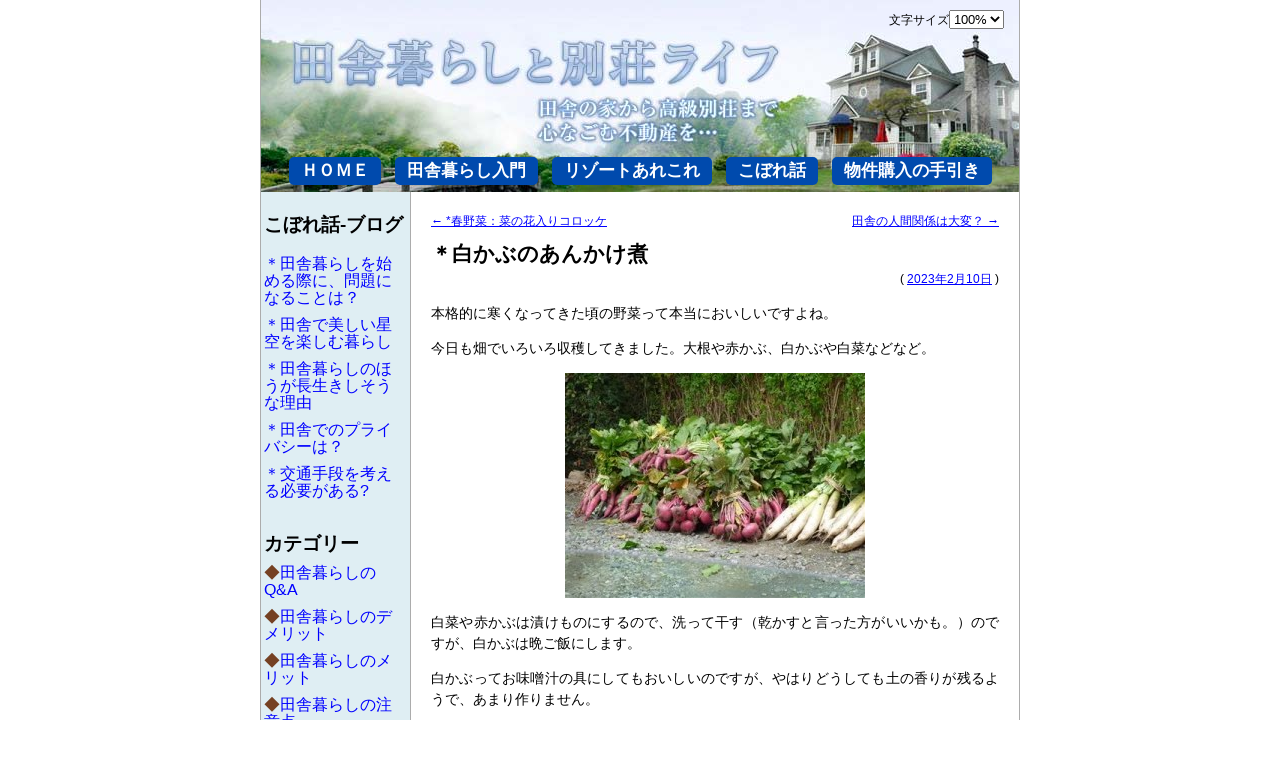

--- FILE ---
content_type: text/html; charset=UTF-8
request_url: https://inakabukken.com/blog/932
body_size: 16214
content:
<!DOCTYPE html>
<html lang="ja">
<head>
	<meta name="viewport" content="width=758">
	<script async src="https://www.googletagmanager.com/gtag/js?id=G-DEKGC9ZP9Q"></script>
<script>
  window.dataLayer = window.dataLayer || [];
  function gtag(){dataLayer.push(arguments);}
  gtag('js', new Date());

  gtag('config', 'G-DEKGC9ZP9Q');
</script>
<meta charset="UTF-8" />
<title>＊白かぶのあんかけ煮 | 田舎暮らしと別荘ライフ</title>
<link rel="profile" href="http://gmpg.org/xfn/11" />
<link rel="stylesheet" type="text/css" media="all" href="https://inakabukken.com/wp-content/themes/twentyten/style.css?ver=1.0.8" />
<link rel="pingback" href="https://inakabukken.com/xmlrpc.php" />
<meta name='robots' content='max-image-preview:large' />
<link rel="alternate" type="application/rss+xml" title="田舎暮らしと別荘ライフ &raquo; フィード" href="https://inakabukken.com/feed" />
<link rel="alternate" type="application/rss+xml" title="田舎暮らしと別荘ライフ &raquo; コメントフィード" href="https://inakabukken.com/comments/feed" />
<link rel="alternate" type="application/rss+xml" title="田舎暮らしと別荘ライフ &raquo; ＊白かぶのあんかけ煮 のコメントのフィード" href="https://inakabukken.com/blog/932/feed" />
<link rel="alternate" title="oEmbed (JSON)" type="application/json+oembed" href="https://inakabukken.com/wp-json/oembed/1.0/embed?url=https%3A%2F%2Finakabukken.com%2Fblog%2F932" />
<link rel="alternate" title="oEmbed (XML)" type="text/xml+oembed" href="https://inakabukken.com/wp-json/oembed/1.0/embed?url=https%3A%2F%2Finakabukken.com%2Fblog%2F932&#038;format=xml" />
<style id='wp-img-auto-sizes-contain-inline-css' type='text/css'>
img:is([sizes=auto i],[sizes^="auto," i]){contain-intrinsic-size:3000px 1500px}
/*# sourceURL=wp-img-auto-sizes-contain-inline-css */
</style>
<style id='wp-emoji-styles-inline-css' type='text/css'>

	img.wp-smiley, img.emoji {
		display: inline !important;
		border: none !important;
		box-shadow: none !important;
		height: 1em !important;
		width: 1em !important;
		margin: 0 0.07em !important;
		vertical-align: -0.1em !important;
		background: none !important;
		padding: 0 !important;
	}
/*# sourceURL=wp-emoji-styles-inline-css */
</style>
<style id='wp-block-library-inline-css' type='text/css'>
:root{--wp-block-synced-color:#7a00df;--wp-block-synced-color--rgb:122,0,223;--wp-bound-block-color:var(--wp-block-synced-color);--wp-editor-canvas-background:#ddd;--wp-admin-theme-color:#007cba;--wp-admin-theme-color--rgb:0,124,186;--wp-admin-theme-color-darker-10:#006ba1;--wp-admin-theme-color-darker-10--rgb:0,107,160.5;--wp-admin-theme-color-darker-20:#005a87;--wp-admin-theme-color-darker-20--rgb:0,90,135;--wp-admin-border-width-focus:2px}@media (min-resolution:192dpi){:root{--wp-admin-border-width-focus:1.5px}}.wp-element-button{cursor:pointer}:root .has-very-light-gray-background-color{background-color:#eee}:root .has-very-dark-gray-background-color{background-color:#313131}:root .has-very-light-gray-color{color:#eee}:root .has-very-dark-gray-color{color:#313131}:root .has-vivid-green-cyan-to-vivid-cyan-blue-gradient-background{background:linear-gradient(135deg,#00d084,#0693e3)}:root .has-purple-crush-gradient-background{background:linear-gradient(135deg,#34e2e4,#4721fb 50%,#ab1dfe)}:root .has-hazy-dawn-gradient-background{background:linear-gradient(135deg,#faaca8,#dad0ec)}:root .has-subdued-olive-gradient-background{background:linear-gradient(135deg,#fafae1,#67a671)}:root .has-atomic-cream-gradient-background{background:linear-gradient(135deg,#fdd79a,#004a59)}:root .has-nightshade-gradient-background{background:linear-gradient(135deg,#330968,#31cdcf)}:root .has-midnight-gradient-background{background:linear-gradient(135deg,#020381,#2874fc)}:root{--wp--preset--font-size--normal:16px;--wp--preset--font-size--huge:42px}.has-regular-font-size{font-size:1em}.has-larger-font-size{font-size:2.625em}.has-normal-font-size{font-size:var(--wp--preset--font-size--normal)}.has-huge-font-size{font-size:var(--wp--preset--font-size--huge)}.has-text-align-center{text-align:center}.has-text-align-left{text-align:left}.has-text-align-right{text-align:right}.has-fit-text{white-space:nowrap!important}#end-resizable-editor-section{display:none}.aligncenter{clear:both}.items-justified-left{justify-content:flex-start}.items-justified-center{justify-content:center}.items-justified-right{justify-content:flex-end}.items-justified-space-between{justify-content:space-between}.screen-reader-text{border:0;clip-path:inset(50%);height:1px;margin:-1px;overflow:hidden;padding:0;position:absolute;width:1px;word-wrap:normal!important}.screen-reader-text:focus{background-color:#ddd;clip-path:none;color:#444;display:block;font-size:1em;height:auto;left:5px;line-height:normal;padding:15px 23px 14px;text-decoration:none;top:5px;width:auto;z-index:100000}html :where(.has-border-color){border-style:solid}html :where([style*=border-top-color]){border-top-style:solid}html :where([style*=border-right-color]){border-right-style:solid}html :where([style*=border-bottom-color]){border-bottom-style:solid}html :where([style*=border-left-color]){border-left-style:solid}html :where([style*=border-width]){border-style:solid}html :where([style*=border-top-width]){border-top-style:solid}html :where([style*=border-right-width]){border-right-style:solid}html :where([style*=border-bottom-width]){border-bottom-style:solid}html :where([style*=border-left-width]){border-left-style:solid}html :where(img[class*=wp-image-]){height:auto;max-width:100%}:where(figure){margin:0 0 1em}html :where(.is-position-sticky){--wp-admin--admin-bar--position-offset:var(--wp-admin--admin-bar--height,0px)}@media screen and (max-width:600px){html :where(.is-position-sticky){--wp-admin--admin-bar--position-offset:0px}}

/*# sourceURL=wp-block-library-inline-css */
</style><style id='wp-block-heading-inline-css' type='text/css'>
h1:where(.wp-block-heading).has-background,h2:where(.wp-block-heading).has-background,h3:where(.wp-block-heading).has-background,h4:where(.wp-block-heading).has-background,h5:where(.wp-block-heading).has-background,h6:where(.wp-block-heading).has-background{padding:1.25em 2.375em}h1.has-text-align-left[style*=writing-mode]:where([style*=vertical-lr]),h1.has-text-align-right[style*=writing-mode]:where([style*=vertical-rl]),h2.has-text-align-left[style*=writing-mode]:where([style*=vertical-lr]),h2.has-text-align-right[style*=writing-mode]:where([style*=vertical-rl]),h3.has-text-align-left[style*=writing-mode]:where([style*=vertical-lr]),h3.has-text-align-right[style*=writing-mode]:where([style*=vertical-rl]),h4.has-text-align-left[style*=writing-mode]:where([style*=vertical-lr]),h4.has-text-align-right[style*=writing-mode]:where([style*=vertical-rl]),h5.has-text-align-left[style*=writing-mode]:where([style*=vertical-lr]),h5.has-text-align-right[style*=writing-mode]:where([style*=vertical-rl]),h6.has-text-align-left[style*=writing-mode]:where([style*=vertical-lr]),h6.has-text-align-right[style*=writing-mode]:where([style*=vertical-rl]){rotate:180deg}
/*# sourceURL=https://inakabukken.com/wp-includes/blocks/heading/style.min.css */
</style>
<style id='wp-block-latest-posts-inline-css' type='text/css'>
.wp-block-latest-posts{box-sizing:border-box}.wp-block-latest-posts.alignleft{margin-right:2em}.wp-block-latest-posts.alignright{margin-left:2em}.wp-block-latest-posts.wp-block-latest-posts__list{list-style:none}.wp-block-latest-posts.wp-block-latest-posts__list li{clear:both;overflow-wrap:break-word}.wp-block-latest-posts.is-grid{display:flex;flex-wrap:wrap}.wp-block-latest-posts.is-grid li{margin:0 1.25em 1.25em 0;width:100%}@media (min-width:600px){.wp-block-latest-posts.columns-2 li{width:calc(50% - .625em)}.wp-block-latest-posts.columns-2 li:nth-child(2n){margin-right:0}.wp-block-latest-posts.columns-3 li{width:calc(33.33333% - .83333em)}.wp-block-latest-posts.columns-3 li:nth-child(3n){margin-right:0}.wp-block-latest-posts.columns-4 li{width:calc(25% - .9375em)}.wp-block-latest-posts.columns-4 li:nth-child(4n){margin-right:0}.wp-block-latest-posts.columns-5 li{width:calc(20% - 1em)}.wp-block-latest-posts.columns-5 li:nth-child(5n){margin-right:0}.wp-block-latest-posts.columns-6 li{width:calc(16.66667% - 1.04167em)}.wp-block-latest-posts.columns-6 li:nth-child(6n){margin-right:0}}:root :where(.wp-block-latest-posts.is-grid){padding:0}:root :where(.wp-block-latest-posts.wp-block-latest-posts__list){padding-left:0}.wp-block-latest-posts__post-author,.wp-block-latest-posts__post-date{display:block;font-size:.8125em}.wp-block-latest-posts__post-excerpt,.wp-block-latest-posts__post-full-content{margin-bottom:1em;margin-top:.5em}.wp-block-latest-posts__featured-image a{display:inline-block}.wp-block-latest-posts__featured-image img{height:auto;max-width:100%;width:auto}.wp-block-latest-posts__featured-image.alignleft{float:left;margin-right:1em}.wp-block-latest-posts__featured-image.alignright{float:right;margin-left:1em}.wp-block-latest-posts__featured-image.aligncenter{margin-bottom:1em;text-align:center}
/*# sourceURL=https://inakabukken.com/wp-includes/blocks/latest-posts/style.min.css */
</style>
<style id='wp-block-group-inline-css' type='text/css'>
.wp-block-group{box-sizing:border-box}:where(.wp-block-group.wp-block-group-is-layout-constrained){position:relative}
/*# sourceURL=https://inakabukken.com/wp-includes/blocks/group/style.min.css */
</style>
<style id='wp-block-paragraph-inline-css' type='text/css'>
.is-small-text{font-size:.875em}.is-regular-text{font-size:1em}.is-large-text{font-size:2.25em}.is-larger-text{font-size:3em}.has-drop-cap:not(:focus):first-letter{float:left;font-size:8.4em;font-style:normal;font-weight:100;line-height:.68;margin:.05em .1em 0 0;text-transform:uppercase}body.rtl .has-drop-cap:not(:focus):first-letter{float:none;margin-left:.1em}p.has-drop-cap.has-background{overflow:hidden}:root :where(p.has-background){padding:1.25em 2.375em}:where(p.has-text-color:not(.has-link-color)) a{color:inherit}p.has-text-align-left[style*="writing-mode:vertical-lr"],p.has-text-align-right[style*="writing-mode:vertical-rl"]{rotate:180deg}
/*# sourceURL=https://inakabukken.com/wp-includes/blocks/paragraph/style.min.css */
</style>
<style id='global-styles-inline-css' type='text/css'>
:root{--wp--preset--aspect-ratio--square: 1;--wp--preset--aspect-ratio--4-3: 4/3;--wp--preset--aspect-ratio--3-4: 3/4;--wp--preset--aspect-ratio--3-2: 3/2;--wp--preset--aspect-ratio--2-3: 2/3;--wp--preset--aspect-ratio--16-9: 16/9;--wp--preset--aspect-ratio--9-16: 9/16;--wp--preset--color--black: #000000;--wp--preset--color--cyan-bluish-gray: #abb8c3;--wp--preset--color--white: #ffffff;--wp--preset--color--pale-pink: #f78da7;--wp--preset--color--vivid-red: #cf2e2e;--wp--preset--color--luminous-vivid-orange: #ff6900;--wp--preset--color--luminous-vivid-amber: #fcb900;--wp--preset--color--light-green-cyan: #7bdcb5;--wp--preset--color--vivid-green-cyan: #00d084;--wp--preset--color--pale-cyan-blue: #8ed1fc;--wp--preset--color--vivid-cyan-blue: #0693e3;--wp--preset--color--vivid-purple: #9b51e0;--wp--preset--gradient--vivid-cyan-blue-to-vivid-purple: linear-gradient(135deg,rgb(6,147,227) 0%,rgb(155,81,224) 100%);--wp--preset--gradient--light-green-cyan-to-vivid-green-cyan: linear-gradient(135deg,rgb(122,220,180) 0%,rgb(0,208,130) 100%);--wp--preset--gradient--luminous-vivid-amber-to-luminous-vivid-orange: linear-gradient(135deg,rgb(252,185,0) 0%,rgb(255,105,0) 100%);--wp--preset--gradient--luminous-vivid-orange-to-vivid-red: linear-gradient(135deg,rgb(255,105,0) 0%,rgb(207,46,46) 100%);--wp--preset--gradient--very-light-gray-to-cyan-bluish-gray: linear-gradient(135deg,rgb(238,238,238) 0%,rgb(169,184,195) 100%);--wp--preset--gradient--cool-to-warm-spectrum: linear-gradient(135deg,rgb(74,234,220) 0%,rgb(151,120,209) 20%,rgb(207,42,186) 40%,rgb(238,44,130) 60%,rgb(251,105,98) 80%,rgb(254,248,76) 100%);--wp--preset--gradient--blush-light-purple: linear-gradient(135deg,rgb(255,206,236) 0%,rgb(152,150,240) 100%);--wp--preset--gradient--blush-bordeaux: linear-gradient(135deg,rgb(254,205,165) 0%,rgb(254,45,45) 50%,rgb(107,0,62) 100%);--wp--preset--gradient--luminous-dusk: linear-gradient(135deg,rgb(255,203,112) 0%,rgb(199,81,192) 50%,rgb(65,88,208) 100%);--wp--preset--gradient--pale-ocean: linear-gradient(135deg,rgb(255,245,203) 0%,rgb(182,227,212) 50%,rgb(51,167,181) 100%);--wp--preset--gradient--electric-grass: linear-gradient(135deg,rgb(202,248,128) 0%,rgb(113,206,126) 100%);--wp--preset--gradient--midnight: linear-gradient(135deg,rgb(2,3,129) 0%,rgb(40,116,252) 100%);--wp--preset--font-size--small: 13px;--wp--preset--font-size--medium: 20px;--wp--preset--font-size--large: 36px;--wp--preset--font-size--x-large: 42px;--wp--preset--spacing--20: 0.44rem;--wp--preset--spacing--30: 0.67rem;--wp--preset--spacing--40: 1rem;--wp--preset--spacing--50: 1.5rem;--wp--preset--spacing--60: 2.25rem;--wp--preset--spacing--70: 3.38rem;--wp--preset--spacing--80: 5.06rem;--wp--preset--shadow--natural: 6px 6px 9px rgba(0, 0, 0, 0.2);--wp--preset--shadow--deep: 12px 12px 50px rgba(0, 0, 0, 0.4);--wp--preset--shadow--sharp: 6px 6px 0px rgba(0, 0, 0, 0.2);--wp--preset--shadow--outlined: 6px 6px 0px -3px rgb(255, 255, 255), 6px 6px rgb(0, 0, 0);--wp--preset--shadow--crisp: 6px 6px 0px rgb(0, 0, 0);}:where(.is-layout-flex){gap: 0.5em;}:where(.is-layout-grid){gap: 0.5em;}body .is-layout-flex{display: flex;}.is-layout-flex{flex-wrap: wrap;align-items: center;}.is-layout-flex > :is(*, div){margin: 0;}body .is-layout-grid{display: grid;}.is-layout-grid > :is(*, div){margin: 0;}:where(.wp-block-columns.is-layout-flex){gap: 2em;}:where(.wp-block-columns.is-layout-grid){gap: 2em;}:where(.wp-block-post-template.is-layout-flex){gap: 1.25em;}:where(.wp-block-post-template.is-layout-grid){gap: 1.25em;}.has-black-color{color: var(--wp--preset--color--black) !important;}.has-cyan-bluish-gray-color{color: var(--wp--preset--color--cyan-bluish-gray) !important;}.has-white-color{color: var(--wp--preset--color--white) !important;}.has-pale-pink-color{color: var(--wp--preset--color--pale-pink) !important;}.has-vivid-red-color{color: var(--wp--preset--color--vivid-red) !important;}.has-luminous-vivid-orange-color{color: var(--wp--preset--color--luminous-vivid-orange) !important;}.has-luminous-vivid-amber-color{color: var(--wp--preset--color--luminous-vivid-amber) !important;}.has-light-green-cyan-color{color: var(--wp--preset--color--light-green-cyan) !important;}.has-vivid-green-cyan-color{color: var(--wp--preset--color--vivid-green-cyan) !important;}.has-pale-cyan-blue-color{color: var(--wp--preset--color--pale-cyan-blue) !important;}.has-vivid-cyan-blue-color{color: var(--wp--preset--color--vivid-cyan-blue) !important;}.has-vivid-purple-color{color: var(--wp--preset--color--vivid-purple) !important;}.has-black-background-color{background-color: var(--wp--preset--color--black) !important;}.has-cyan-bluish-gray-background-color{background-color: var(--wp--preset--color--cyan-bluish-gray) !important;}.has-white-background-color{background-color: var(--wp--preset--color--white) !important;}.has-pale-pink-background-color{background-color: var(--wp--preset--color--pale-pink) !important;}.has-vivid-red-background-color{background-color: var(--wp--preset--color--vivid-red) !important;}.has-luminous-vivid-orange-background-color{background-color: var(--wp--preset--color--luminous-vivid-orange) !important;}.has-luminous-vivid-amber-background-color{background-color: var(--wp--preset--color--luminous-vivid-amber) !important;}.has-light-green-cyan-background-color{background-color: var(--wp--preset--color--light-green-cyan) !important;}.has-vivid-green-cyan-background-color{background-color: var(--wp--preset--color--vivid-green-cyan) !important;}.has-pale-cyan-blue-background-color{background-color: var(--wp--preset--color--pale-cyan-blue) !important;}.has-vivid-cyan-blue-background-color{background-color: var(--wp--preset--color--vivid-cyan-blue) !important;}.has-vivid-purple-background-color{background-color: var(--wp--preset--color--vivid-purple) !important;}.has-black-border-color{border-color: var(--wp--preset--color--black) !important;}.has-cyan-bluish-gray-border-color{border-color: var(--wp--preset--color--cyan-bluish-gray) !important;}.has-white-border-color{border-color: var(--wp--preset--color--white) !important;}.has-pale-pink-border-color{border-color: var(--wp--preset--color--pale-pink) !important;}.has-vivid-red-border-color{border-color: var(--wp--preset--color--vivid-red) !important;}.has-luminous-vivid-orange-border-color{border-color: var(--wp--preset--color--luminous-vivid-orange) !important;}.has-luminous-vivid-amber-border-color{border-color: var(--wp--preset--color--luminous-vivid-amber) !important;}.has-light-green-cyan-border-color{border-color: var(--wp--preset--color--light-green-cyan) !important;}.has-vivid-green-cyan-border-color{border-color: var(--wp--preset--color--vivid-green-cyan) !important;}.has-pale-cyan-blue-border-color{border-color: var(--wp--preset--color--pale-cyan-blue) !important;}.has-vivid-cyan-blue-border-color{border-color: var(--wp--preset--color--vivid-cyan-blue) !important;}.has-vivid-purple-border-color{border-color: var(--wp--preset--color--vivid-purple) !important;}.has-vivid-cyan-blue-to-vivid-purple-gradient-background{background: var(--wp--preset--gradient--vivid-cyan-blue-to-vivid-purple) !important;}.has-light-green-cyan-to-vivid-green-cyan-gradient-background{background: var(--wp--preset--gradient--light-green-cyan-to-vivid-green-cyan) !important;}.has-luminous-vivid-amber-to-luminous-vivid-orange-gradient-background{background: var(--wp--preset--gradient--luminous-vivid-amber-to-luminous-vivid-orange) !important;}.has-luminous-vivid-orange-to-vivid-red-gradient-background{background: var(--wp--preset--gradient--luminous-vivid-orange-to-vivid-red) !important;}.has-very-light-gray-to-cyan-bluish-gray-gradient-background{background: var(--wp--preset--gradient--very-light-gray-to-cyan-bluish-gray) !important;}.has-cool-to-warm-spectrum-gradient-background{background: var(--wp--preset--gradient--cool-to-warm-spectrum) !important;}.has-blush-light-purple-gradient-background{background: var(--wp--preset--gradient--blush-light-purple) !important;}.has-blush-bordeaux-gradient-background{background: var(--wp--preset--gradient--blush-bordeaux) !important;}.has-luminous-dusk-gradient-background{background: var(--wp--preset--gradient--luminous-dusk) !important;}.has-pale-ocean-gradient-background{background: var(--wp--preset--gradient--pale-ocean) !important;}.has-electric-grass-gradient-background{background: var(--wp--preset--gradient--electric-grass) !important;}.has-midnight-gradient-background{background: var(--wp--preset--gradient--midnight) !important;}.has-small-font-size{font-size: var(--wp--preset--font-size--small) !important;}.has-medium-font-size{font-size: var(--wp--preset--font-size--medium) !important;}.has-large-font-size{font-size: var(--wp--preset--font-size--large) !important;}.has-x-large-font-size{font-size: var(--wp--preset--font-size--x-large) !important;}
/*# sourceURL=global-styles-inline-css */
</style>

<style id='classic-theme-styles-inline-css' type='text/css'>
/*! This file is auto-generated */
.wp-block-button__link{color:#fff;background-color:#32373c;border-radius:9999px;box-shadow:none;text-decoration:none;padding:calc(.667em + 2px) calc(1.333em + 2px);font-size:1.125em}.wp-block-file__button{background:#32373c;color:#fff;text-decoration:none}
/*# sourceURL=/wp-includes/css/classic-themes.min.css */
</style>
<link rel='stylesheet' id='contact-form-7-css' href='https://inakabukken.com/wp-content/plugins/contact-form-7/includes/css/styles.css?ver=6.1.4' type='text/css' media='all' />
<link rel="https://api.w.org/" href="https://inakabukken.com/wp-json/" /><link rel="alternate" title="JSON" type="application/json" href="https://inakabukken.com/wp-json/wp/v2/posts/932" /><link rel="EditURI" type="application/rsd+xml" title="RSD" href="https://inakabukken.com/xmlrpc.php?rsd" />
<meta name="generator" content="WordPress 6.9" />
<link rel="canonical" href="https://inakabukken.com/blog/932" />
<link rel='shortlink' href='https://inakabukken.com/?p=932' />
		<style>
			.cf7e-hide, p input[name=_cf7e][value=confirm] ~ .cf7e-back, p input[name=_cf7e][value=confirm] ~ .wpcf7-submit{
				display: none !important;
			}
			form[data-status=custom-cf7e-confirm] .cf7e-confirm{
				display: none !important;
			}
			form[data-status=custom-cf7e-confirm] .wpcf7-response-output{ display: none !important; }
			.custom-cf7e-confirm input.wpcf7-form-control:not(.cf7e-btn, .wpcf7-submit),
			.custom-cf7e-confirm input.wpcf7-form-control:not(.cf7e-btn, .wpcf7-submit):focus,
			.custom-cf7e-confirm textarea,
			.custom-cf7e-confirm textarea:focus{
				border: none;
				outline: none;
    			outline-offset: unset;
			}
			form[data-status=custom-cf7e-confirm] .cf7e-back, form[data-status=custom-cf7e-confirm] .wpcf7-submit{
				display: block !important;
			}

			.custom-cf7e-confirm input:-webkit-autofill,
			.custom-cf7e-confirm input:-webkit-autofill:hover, 
			.custom-cf7e-confirm input:-webkit-autofill:focus,
			.custom-cf7e-confirm textarea:-webkit-autofill,
			.custom-cf7e-confirm textarea:-webkit-autofill:hover,
			.custom-cf7e-confirm textarea:-webkit-autofill:focus{
			 	border: none;
			  	-webkit-text-fill-color: #000;
			  	-webkit-box-shadow: 0 0 0px 1000px #fff inset;
			  	transition: background-color 5000s ease-in-out 0s;
			}
		</style>
		<script type="text/javascript" src="https://inakabukken.com/wp-content/themes/twentyten/main.js"></script>
</head>

<body class="wp-singular post-template-default single single-post postid-932 single-format-standard wp-theme-twentyten"><div id="wrapflm">
<div id="wrapper" class="hfeed">
	<div id="header">
		<div id="masthead">
			<div id="branding" role="banner">
<!--
								<div id="site-title">
					<span>
						<a href="https://inakabukken.com/" title="田舎暮らしと別荘ライフ" rel="home">田舎暮らしと別荘ライフ</a>
					</span>
				</div>
				<div id="site-description">格安物件情報と中古不動産・古民家</div>
-->
<div id="site-top">
<div style="background-image: url('https://inakabukken.com/wp-content/themes/twentyten/images/header.jpg'); background-repeat: no-repeat; clear: both; height: 192px; text-align: center; width: 758px; color: #477aa9;">
</div>
</div>
<div id="menu">
<table width="758" border="0" align="center" cellpadding="0" cellspacing="0">
<tr><td>
<ul class="headul"><li><a href="https://inakabukken.com/">ＨＯＭＥ</a></li>
<li><a href="https://inakabukken.com/intro/">田舎暮らし入門</a></li>
<li><a href="https://inakabukken.com/column/">リゾートあれこれ</a></li>
<li><a href="https://inakabukken.com/blog">こぼれ話</a></li>
<li><a href="https://inakabukken.com/tebiki">物件購入の手引き</a></li>
	</ul>
</td></tr>

</table>
<div id="menuform">
<form action="./" name="formSize" style="margin: 0;">
<span style="text-align: center; vertical-align: bottom; margin: 0;">文字サイズ<select name="displaySize" onchange="javascript:changeSize();">
<option value="75%">75%</option>
<option value="100%" selected="selected">100%</option>
<option value="125%">125%</option>
<option value="150%">150%</option>
<option value="200%">200%</option>
</select>
</span>
</form>
</div>
</div>

<!--
										<img src="https://inakabukken.com/wp-content/themes/twentyten/images/headers/path.jpg" width="940" height="198" alt="" />
					-->
			</div><!-- #branding -->
<!--
			<div id="access" role="navigation">
			  				<div class="skip-link screen-reader-text"><a href="#content" title="コンテンツへ移動">コンテンツへ移動</a></div>
								<div class="menu"><ul>
<li ><a href="https://inakabukken.com/">ホーム</a></li><li class="page_item page-item-1444"><a href="https://inakabukken.com/voice_sell">【個人売却】お客様から寄せられたメッセージ</a></li>
<li class="page_item page-item-1450"><a href="https://inakabukken.com/info">お問い合わせ</a></li>
<li class="page_item page-item-1421"><a href="https://inakabukken.com/thanks_page">お問合せありがとうございます</a></li>
<li class="page_item page-item-1472"><a href="https://inakabukken.com/blog">コラムブログ</a></li>
<li class="page_item page-item-1313"><a href="https://inakabukken.com/sitemap">サイトマップ</a></li>
<li class="page_item page-item-1455"><a href="https://inakabukken.com/rule">プライバシーポリシー（個人情報保護方針）</a></li>
<li class="page_item page-item-1246 page_item_has_children"><a href="https://inakabukken.com/column">リゾートあれこれ</a>
<ul class='children'>
	<li class="page_item page-item-1387 page_item_has_children"><a href="https://inakabukken.com/column/jitsugyou">あの実業家が愛した別荘・「九年庵」と「白雲楼」</a>
	<ul class='children'>
		<li class="page_item page-item-1389"><a href="https://inakabukken.com/column/jitsugyou/jitsu2">「九年庵」と壮麗な庭園の完成</a></li>
		<li class="page_item page-item-1391"><a href="https://inakabukken.com/column/jitsugyou/jitsu3">壮大な浪速商人・加賀正太郎</a></li>
		<li class="page_item page-item-1393"><a href="https://inakabukken.com/column/jitsugyou/jitsu4">夏目漱石も絶賛した景観の山荘</a></li>
	</ul>
</li>
	<li class="page_item page-item-1364 page_item_has_children"><a href="https://inakabukken.com/column/usa">アメリカにおける「別荘ビジネス」の実態</a>
	<ul class='children'>
		<li class="page_item page-item-1366"><a href="https://inakabukken.com/column/usa/usa2">不動産投機目的の別荘事業</a></li>
		<li class="page_item page-item-1370"><a href="https://inakabukken.com/column/usa/usa4">多種多様で豪華な設備のレンタル別荘</a></li>
		<li class="page_item page-item-1368"><a href="https://inakabukken.com/column/usa/usa3">成長する「バケーション・レンタル」業</a></li>
	</ul>
</li>
	<li class="page_item page-item-1339 page_item_has_children"><a href="https://inakabukken.com/column/france_vacances">フランス人にとっての「バカンスと別荘」とは</a>
	<ul class='children'>
		<li class="page_item page-item-1341"><a href="https://inakabukken.com/column/france_vacances/france2">花開く芸術の都</a></li>
		<li class="page_item page-item-1343"><a href="https://inakabukken.com/column/france_vacances/france3">贅沢ではないバカンスと別荘</a></li>
	</ul>
</li>
	<li class="page_item page-item-1349 page_item_has_children"><a href="https://inakabukken.com/column/russia">ロシアにおける菜園付き別荘「ダーチャ」</a>
	<ul class='children'>
		<li class="page_item page-item-1353"><a href="https://inakabukken.com/column/russia/russia3">ソ連崩壊後に復活したダーチャ文化</a></li>
		<li class="page_item page-item-1351"><a href="https://inakabukken.com/column/russia/russia2">ソ連時代に変質した「ダーチャ」</a></li>
	</ul>
</li>
	<li class="page_item page-item-1373 page_item_has_children"><a href="https://inakabukken.com/column/tateshina">偉大な文化人に愛された別荘地「蓼科」</a>
	<ul class='children'>
		<li class="page_item page-item-1375"><a href="https://inakabukken.com/column/tateshina/tateshina2">小津安二郎と「無藝荘」</a></li>
		<li class="page_item page-item-1377"><a href="https://inakabukken.com/column/tateshina/tateshina3">文学と別荘地</a></li>
	</ul>
</li>
	<li class="page_item page-item-1301 page_item_has_children"><a href="https://inakabukken.com/column/hokkaidou">北の大地、北海道各地の別荘地</a>
	<ul class='children'>
		<li class="page_item page-item-1303"><a href="https://inakabukken.com/column/hokkaidou/hok2">3つの名山に囲まれた伊達市</a></li>
		<li class="page_item page-item-1305"><a href="https://inakabukken.com/column/hokkaidou/hok3">太平洋と駒ケ岳を望む鹿部町</a></li>
	</ul>
</li>
	<li class="page_item page-item-1317 page_item_has_children"><a href="https://inakabukken.com/column/italy_como">南部ヨーロッパ随一の別荘地、イタリアの「コモ湖」</a>
	<ul class='children'>
		<li class="page_item page-item-1322"><a href="https://inakabukken.com/column/italy_como/como2">多くの映画スターたちが好む別荘地</a></li>
		<li class="page_item page-item-1325"><a href="https://inakabukken.com/column/italy_como/como3">豪華なリゾートエリア</a></li>
	</ul>
</li>
	<li class="page_item page-item-1271 page_item_has_children"><a href="https://inakabukken.com/column/izu_hakone">南関東の人気別荘エリア「伊豆・箱根」</a>
	<ul class='children'>
		<li class="page_item page-item-1274"><a href="https://inakabukken.com/column/izu_hakone/izu2">あのノーベル文学賞作家の作品の舞台ともなった場所</a></li>
		<li class="page_item page-item-1277"><a href="https://inakabukken.com/column/izu_hakone/izu3">雄大な箱根山のカルデラ地帯</a></li>
	</ul>
</li>
	<li class="page_item page-item-1401 page_item_has_children"><a href="https://inakabukken.com/column/kamakura">多くの文豪を育んだ別荘文化の街・鎌倉</a>
	<ul class='children'>
		<li class="page_item page-item-1403"><a href="https://inakabukken.com/column/kamakura/kama2">「鎌倉文化人」が形成される</a></li>
		<li class="page_item page-item-1405"><a href="https://inakabukken.com/column/kamakura/kama3">鎌倉文学館の設立</a></li>
	</ul>
</li>
	<li class="page_item page-item-1381 page_item_has_children"><a href="https://inakabukken.com/column/oiso">大物政治家が好んだ別荘地「大磯」</a>
	<ul class='children'>
		<li class="page_item page-item-1383"><a href="https://inakabukken.com/column/oiso/oiso2">特権階級を象徴する別荘</a></li>
		<li class="page_item page-item-1385"><a href="https://inakabukken.com/column/oiso/oiso3">近代国家へと導いた政府の重鎮</a></li>
	</ul>
</li>
	<li class="page_item page-item-1292 page_item_has_children"><a href="https://inakabukken.com/column/yatsugatake">悠久の大自然・理想の別荘地「八ヶ岳」</a>
	<ul class='children'>
		<li class="page_item page-item-1299"><a href="https://inakabukken.com/column/yatsugatake/yatsugatake4">中央高原エリアでいま話題の別荘地区</a></li>
		<li class="page_item page-item-1295"><a href="https://inakabukken.com/column/yatsugatake/yatsugatake2">山岳トレーニングと温泉</a></li>
		<li class="page_item page-item-1297"><a href="https://inakabukken.com/column/yatsugatake/yatsugatake3">縄文文化が栄えた場所</a></li>
	</ul>
</li>
	<li class="page_item page-item-1256 page_item_has_children"><a href="https://inakabukken.com/column/karuizawa">日本で最も有名な別荘地「軽井沢」</a>
	<ul class='children'>
		<li class="page_item page-item-1258"><a href="https://inakabukken.com/column/karuizawa/karuizawa2">最高のステータスを誇る別荘地</a></li>
	</ul>
</li>
	<li class="page_item page-item-1264 page_item_has_children"><a href="https://inakabukken.com/column/nasu">温泉が湧き出る絶景の別荘地「那須高原」</a>
	<ul class='children'>
		<li class="page_item page-item-1269"><a href="https://inakabukken.com/column/nasu/nasu2">天皇陛下と「那須の御用邸」</a></li>
	</ul>
</li>
	<li class="page_item page-item-1328 page_item_has_children"><a href="https://inakabukken.com/column/spain_andalucia">芸術を生むスペインの別荘地「アンダルシア」</a>
	<ul class='children'>
		<li class="page_item page-item-1332"><a href="https://inakabukken.com/column/spain_andalucia/spain2">キリスト文明とイスラム文明</a></li>
		<li class="page_item page-item-1335"><a href="https://inakabukken.com/column/spain_andalucia/spain3">芸術家たちのゆかりの地</a></li>
	</ul>
</li>
	<li class="page_item page-item-1282 page_item_has_children"><a href="https://inakabukken.com/column/fujigoko">霊峰と神秘的環境の別荘地「富士五湖周辺」</a>
	<ul class='children'>
		<li class="page_item page-item-1284"><a href="https://inakabukken.com/column/fujigoko/fuji2">マリンスポーツと大橋の見事な景観</a></li>
		<li class="page_item page-item-1289"><a href="https://inakabukken.com/column/fujigoko/fuji4">日本一の山と美麗な湖のほとり</a></li>
		<li class="page_item page-item-1287"><a href="https://inakabukken.com/column/fujigoko/fuji3">神秘的な雰囲気の湖</a></li>
	</ul>
</li>
</ul>
</li>
<li class="page_item page-item-1307"><a href="https://inakabukken.com/company">会社案内</a></li>
<li class="page_item page-item-1459"><a href="https://inakabukken.com/rule_3">全日本不動産協会の方針</a></li>
<li class="page_item page-item-1470"><a href="https://inakabukken.com/rule_4">全日本不動産協会の方針2</a></li>
<li class="page_item page-item-1457"><a href="https://inakabukken.com/rule_2">宅建業協会の方針</a></li>
<li class="page_item page-item-1411"><a href="https://inakabukken.com/ad_apply">広告掲載お問い合わせ</a></li>
<li class="page_item page-item-1415"><a href="https://inakabukken.com/form_trader">広告掲載お問い合わせフォーム</a></li>
<li class="page_item page-item-1430"><a href="https://inakabukken.com/sell">所有する不動産をお売りになりたいお客様へ</a></li>
<li class="page_item page-item-1223 page_item_has_children"><a href="https://inakabukken.com/intro">新・田舎暮らし入門</a>
<ul class='children'>
	<li class="page_item page-item-1244"><a href="https://inakabukken.com/intro/inakatsu">ブレない田舎活（いなかつ＝田舎暮らし活動）5つの心得</a></li>
	<li class="page_item page-item-1237"><a href="https://inakabukken.com/intro/shikaku">田舎暮らしに役立つ資格を取得する</a></li>
	<li class="page_item page-item-1230"><a href="https://inakabukken.com/intro/kakunin">田舎暮らしをはじめるまえに確認しておきたい15のこと</a></li>
	<li class="page_item page-item-1235"><a href="https://inakabukken.com/intro/law">田舎暮らし物件を購入する際にチェックしておきたい5つの法律</a></li>
	<li class="page_item page-item-1242"><a href="https://inakabukken.com/intro/kunren">職業訓練校を活用する</a></li>
</ul>
</li>
<li class="page_item page-item-1446"><a href="https://inakabukken.com/tebiki">購入の手引き</a></li>
</ul></div>
			</div>
-->
			<!-- #access -->
		</div><!-- #masthead -->
	</div><!-- #header -->

	<div id="main">

		<div id="container">
			<div id="content" role="main">
<div class="article">
			

				<div id="nav-above" class="navigation">
					<div class="nav-previous"><a href="https://inakabukken.com/blog/1177" rel="prev"><span class="meta-nav">&larr;</span> *春野菜：菜の花入りコロッケ</a></div>
					<div class="nav-next"><a href="https://inakabukken.com/blog/1053" rel="next">田舎の人間関係は大変？ <span class="meta-nav">&rarr;</span></a></div>
				</div><!-- #nav-above -->

				<div id="post-932" class="post-932 post type-post status-publish format-standard hentry category-kateisaien">
					<h1 class="entry-title" style="width: 500px; float: left; text-align: left;">＊白かぶのあんかけ煮</h1>

					<div class="entry-meta" style="width: 100px; float: right; text-align: right;">
						<!--span class="meta-prep meta-prep-author">Posted on</span-->( <a href="https://inakabukken.com/blog/932" title="9:56 AM" rel="bookmark"><span class="entry-date">2023年2月10日</span></a> )<!--span class="meta-sep">by</span> <span class="author vcard"><a class="url fn n" href="https://inakabukken.com/blog/author/1234abc" title="1234abc の投稿をすべて表示">1234abc</a></span-->					</div><!-- .entry-meta -->

					<div style="clear: both;"></div>

					<div class="entry-content">
						<p>本格的に寒くなってきた頃の野菜って本当においしいですよね。</p>
<p>今日も畑でいろいろ収穫してきました。大根や赤かぶ、白かぶや白菜などなど。</p>
<p><a href="https://inakabukken.com/wp-content/uploads/2011/11/mie36-049a.jpg"><img fetchpriority="high" decoding="async" class="aligncenter size-medium wp-image-330" title="mie36 049a" src="https://inakabukken.com/wp-content/uploads/2011/11/mie36-049a-300x225.jpg" alt="" width="300" height="225" /></a></p>
<p>白菜や赤かぶは漬けものにするので、洗って干す（乾かすと言った方がいいかも。）のですが、白かぶは晩ご飯にします。</p>
<p>白かぶってお味噌汁の具にしてもおいしいのですが、やはりどうしても土の香りが残るようで、あまり作りません。</p>
<p>主役級のおかずにしたいと思い、こんなものを作ってみました。</p>
<p><a href="https://inakabukken.com/wp-content/uploads/2011/11/mie36-056a.jpg"><img decoding="async" class="aligncenter size-medium wp-image-331" title="mie36 056a" src="https://inakabukken.com/wp-content/uploads/2011/11/mie36-056a-300x225.jpg" alt="" width="300" height="225" /></a></p>
<p>≪材料≫</p>
<p>・白かぶ（３～４個）</p>
<p>・ニンジン（半分）</p>
<p>・白かぶの葉の部分（１株分）</p>
<p>・ぶなぴー（１株：きのこなら何でもＯＫです。）</p>
<p>・ひき肉（合挽きを半パック）</p>
<p>・片栗粉（大さじ２）</p>
<p>・水（適量）</p>
<p>・めんつゆ（適量）</p>
<p>・砂糖（適量）</p>
<p>・みりん（適量）</p>
<p>≪作り方≫</p>
<p>①    かぶは、よく洗ってから皮をむき４等分してゆでておく。（ゆで過ぎに注意！）</p>
<p>②    ニンジンは千切り、かぶの葉はニンジンと同じくらいの長さで切り、きのこは小分けにしておく。</p>
<p><a href="https://inakabukken.com/wp-content/uploads/2011/11/mie36-057a.jpg"><img decoding="async" class="aligncenter size-medium wp-image-332" title="mie36 057a" src="https://inakabukken.com/wp-content/uploads/2011/11/mie36-057a-300x225.jpg" alt="" width="300" height="225" /></a></p>
<p>③    片手なべに油を少量ひき、ひき肉を炒める。</p>
<p>④    ひき肉が炒まってきたら、②で準備した野菜を入れさらに炒める。</p>
<p>⑤    全体が炒まってきたら、水・めんつゆ・砂糖・みりんを入れて味を整える。</p>
<p>⑥    かぶはゆだったら、ざるにあけておく。（水で冷やさないこと。）</p>
<p><a href="https://inakabukken.com/wp-content/uploads/2011/11/mie36-059a.jpg"><img loading="lazy" decoding="async" class="aligncenter size-medium wp-image-333" title="mie36 059a" src="https://inakabukken.com/wp-content/uploads/2011/11/mie36-059a-300x225.jpg" alt="" width="300" height="225" /></a></p>
<p>⑦    片手なべの中身がぐつぐつしてきたら、かぶを入れる。</p>
<p>⑧    そのあと、水溶き片栗粉を入れとろみをつける。</p>
<p><a href="https://inakabukken.com/wp-content/uploads/2011/11/mie36-058a.jpg"><img loading="lazy" decoding="async" class="aligncenter size-medium wp-image-334" title="mie36 058a" src="https://inakabukken.com/wp-content/uploads/2011/11/mie36-058a-300x225.jpg" alt="" width="300" height="225" /></a></p>
<p>⑨    火を弱くしても小さい泡があがってきたら火を止めてできあがり。</p>
<p><a href="https://inakabukken.com/wp-content/uploads/2011/11/mie36-061a.jpg"><img loading="lazy" decoding="async" class="aligncenter size-medium wp-image-335" title="mie36 061a" src="https://inakabukken.com/wp-content/uploads/2011/11/mie36-061a-300x225.jpg" alt="" width="300" height="225" /></a></p>
<p>かぶのうまみをあんが閉じ込めるので、あんかけにするととてもおいしく食べられます。</p>
<p>ご飯にかけてもおいしいし、この時期は体が温まりますよ。</p>
<p>今回は「ぶなぴー」を使いましたが、「しいたけ（干ししいたけ）」で作ってもおいしいです。「むきだけ」や「ひらたけ」も出汁が出るのでいいと思います。</p>
<p>かぶは、下ゆでする際にゆですぎないことに注意しないと、柔らかくなりすぎて形が崩れてしまいます。</p>
											</div><!-- .entry-content -->


					<div class="entry-utility" style="text-align: right;">
						カテゴリー: <a href="https://inakabukken.com/blog/category/kateisaien" rel="category tag">田舎暮らし者の家庭菜園レシピ</a> <!--
						-->
					</div><!-- .entry-utility -->
				</div><!-- #post-## -->

				<div id="nav-below" class="navigation">
					<div class="nav-previous"><a href="https://inakabukken.com/blog/1177" rel="prev"><span class="meta-nav">&larr;</span> *春野菜：菜の花入りコロッケ</a></div>
					<div class="nav-next"><a href="https://inakabukken.com/blog/1053" rel="next">田舎の人間関係は大変？ <span class="meta-nav">&rarr;</span></a></div>
				</div><!-- #nav-below -->

				
			<div id="comments">


	<p class="nocomments">コメントは受け付けていません。</p>



</div><!-- #comments -->

	</div>
			</div><!-- #content -->

		</div><!-- #container -->


		<div id="primary" class="widget-area" role="complementary">
			<ul class="xoxo">

<li id="block-3" class="widget-container widget_block">
<div class="wp-block-group"><div class="wp-block-group__inner-container is-layout-flow wp-block-group-is-layout-flow">
<h3 class="wp-block-heading">こぼれ話-ブログ</h3>


<ul class="wp-block-latest-posts__list wp-block-latest-posts"><li><a class="wp-block-latest-posts__post-title" href="https://inakabukken.com/blog/1008">＊田舎暮らしを始める際に、問題になることは？</a></li>
<li><a class="wp-block-latest-posts__post-title" href="https://inakabukken.com/blog/983">＊田舎で美しい星空を楽しむ暮らし</a></li>
<li><a class="wp-block-latest-posts__post-title" href="https://inakabukken.com/blog/1044">＊田舎暮らしのほうが長生きしそうな理由</a></li>
<li><a class="wp-block-latest-posts__post-title" href="https://inakabukken.com/blog/971">＊田舎でのプライバシーは？</a></li>
<li><a class="wp-block-latest-posts__post-title" href="https://inakabukken.com/blog/967">＊交通手段を考える必要がある?</a></li>
</ul></div></div>
</li><li id="block-9" class="widget-container widget_block"><li id="block-4" class="widget-container widget_block">
<h3>カテゴリー</h3>
</li><li id="block-5" class="widget-container widget_block widget_categories"><ul class="wp-block-categories-list daiya wp-block-categories">	<li class="cat-item cat-item-4"><a href="https://inakabukken.com/blog/category/qa"><span>◆</span>田舎暮らしのQ&amp;A</a>
</li>
	<li class="cat-item cat-item-8"><a href="https://inakabukken.com/blog/category/demerit"><span>◆</span>田舎暮らしのデメリット</a>
</li>
	<li class="cat-item cat-item-7"><a href="https://inakabukken.com/blog/category/merit"><span>◆</span>田舎暮らしのメリット</a>
</li>
	<li class="cat-item cat-item-5"><a href="https://inakabukken.com/blog/category/chuuiten"><span>◆</span>田舎暮らしの注意点</a>
</li>
	<li class="cat-item cat-item-1"><a href="https://inakabukken.com/blog/category/column"><span>◆</span>田舎暮らしコラム</a>
</li>
	<li class="cat-item cat-item-2"><a href="https://inakabukken.com/blog/category/kateisaien"><span>◆</span>田舎暮らし者の家庭菜園レシピ</a>
</li>
	<li class="cat-item cat-item-3"><a href="https://inakabukken.com/blog/category/bessouraifu"><span>◆</span>素敵に生きる ～別荘ライフ～</a>
</li>
</ul></li></li><li id="block-6" class="widget-container widget_block widget_text">
<p></p>
</li><li id="block-7" class="widget-container widget_block"><section> <a href="https://inakakurashi.jp/bs-search" target="_blank" class="btn_maruo" rel="noopener"><span class="bl__text">	
物件検索</span></a>
</section></li>			</ul>
<div id="links">

<div class="acenter"><a href="https://inakakurashi.jp" rel="nofollow noopener"><img src="https://inakabukken.com/wp-content/uploads/tomonokai8831ani.gif" border="0" width="88"><br>田舎暮らし情報館－田舎暮らし物件...</a></div><br>

<div class="acenter"><a href="https://hudousan.jp" rel="nofollow noopener"><img src="https://inakabukken.com/wp-content/uploads/sidelogo3.jpg" border="0" width="88"><br>トカ田舎の物件も田舎の物件も。</a></div><br>


<div class="acenter"><a href="https://inakakurashi.jp/form_trader"><img class="alignnone size-medium wp-image-2277" src="https://inakabukken.com/wp-content/uploads/1-187x300.png" alt="" /></a></div><br>
<div class="acenter"><a href="https://inakakurashi.jp/sell"><img class="alignnone size-medium wp-image-2277" src="https://inakabukken.com/wp-content/uploads/2-187x300.png" alt="" /></a></div>
</div>
		</div><!-- #primary .widget-area -->



</div><!-- #main -->

	<div id="footer" role="contentinfo">
		<div id="colophon">




<table width="758" border="0" align="center" cellpadding="0" cellspacing="0">
<tr>
<td width="100%" colspan="2" align="center"><div align="center">
	<p style="font-size: 65%; line-height: 25px;">
		<a href="/company">会社案内</a>｜ 
		<a href="/info">お問い合わせ</a>｜ 
		<a href="/sitemap">サイトマップ</a>｜ 
		<a href="/rule">プライバシーポリシー</a>
	</p>
	<p style="font-size: 65%; line-height: 110%;">
		Copyright@2026 （株）不動産ＪＰ All Rights Reserved.
	</p>
</div>
</td>
</tr>
</table>

			<!-- #site-generator -->

		</div><!-- #colophon -->
	</div><!-- #footer -->
</div>
</div><!-- #wrapper -->

<script type="speculationrules">
{"prefetch":[{"source":"document","where":{"and":[{"href_matches":"/*"},{"not":{"href_matches":["/wp-*.php","/wp-admin/*","/wp-content/uploads/*","/wp-content/*","/wp-content/plugins/*","/wp-content/themes/twentyten/*","/*\\?(.+)"]}},{"not":{"selector_matches":"a[rel~=\"nofollow\"]"}},{"not":{"selector_matches":".no-prefetch, .no-prefetch a"}}]},"eagerness":"conservative"}]}
</script>
		<script>
			if( document.querySelector('.cf7e-confirm') == null && document.querySelector('.wpcf7-submit') != null ){
				document.querySelector('.wpcf7-submit').classList.remove('cf7e-hide');
			}
			
			document.addEventListener( 'wpcf7submit', function( event ) {
				switch ( event.detail.status ) {
					case 'cf7e_confirm':
						cf7e_confirm(event.detail.unitTag);
						break;
					case 'mail_sent':
						cf7e_confirm_send(event.detail.unitTag);
						break;
				}
			}, false );

			var cf7e_confirm = function(unit_tag) {

				var this_form = window.document.getElementById(unit_tag);
				var all_field = this_form.querySelectorAll('input[type=text], input[type=email], textarea, input[type=url], input[type=tel], input[type=number], input[type=date], input[type=radio], input[type=checkbox]');
				var field_disabled = this_form.querySelectorAll('select, input[type=radio], input[type=checkbox], input[type=range]');

				/* To Confirm */
				all_field.forEach( x=> x.setAttribute("readonly",true));
				field_disabled.forEach((x) => {
					if( x.nodeName.toLowerCase() == 'input' ){						
						if( x.checked ){
							var e = document.createElement('input');
							var papa = x.parentElement;
							e.value = x.value;
							e.setAttribute('name' , x.getAttribute('name'));
							e.setAttribute('type' , 'hidden');
							papa.appendChild(e);
						}
					}else if( x.nodeName.toLowerCase() == 'select' && x.multiple ){
						var e = document.createElement('input');
						var papa = x.parentElement;
						var all_v = x.querySelectorAll('option:checked');
						e.value = Array.from(all_v).map(el => el.value);
						e.setAttribute('name' , x.getAttribute('name'));
						e.setAttribute('type' , 'hidden');
						papa.appendChild(e);
					}else{
						var e = document.createElement('input');
						var papa = x.parentElement;
						e.value = x.value;
						e.setAttribute('name' , x.getAttribute('name'));
						e.setAttribute('type' , 'hidden');
						papa.appendChild(e);
					}
					

					x.setAttribute("disabled",true);
				});
				this_form.querySelectorAll('input[type=file]').forEach((x) => {
					var e = document.createElement('input');
					var papa = x.parentElement;

					var fullPath = x.value;
					if (fullPath) {
					    var startIndex = (fullPath.indexOf('\\') >= 0 ? fullPath.lastIndexOf('\\') : fullPath.lastIndexOf('/'));
					    var filename = fullPath.substring(startIndex);
					    if (filename.indexOf('\\') === 0 || filename.indexOf('/') === 0) {
					        filename = filename.substring(1);
					    }
					    e.value  = filename;
					}else{
						e.value = fullPath;	
					}					
					e.setAttribute('name' , x.getAttribute('name') + '_cf7e');
					e.setAttribute('type' , 'text');
					e.setAttribute("disabled",true);
					e.classList.add('wpcf7-form-control');
					papa.appendChild(e);

					x.setAttribute("readonly",true);
					x.classList.add('wpcf7-response-output');
				});

				this_form.querySelector('input[name=_cf7e]').setAttribute('value', 'confirm_send');
				
				cf7e_scroll_form(this_form);

				/* To Back */
				this_form.querySelector('.cf7e-back').addEventListener('click', function( event ){
					all_field.forEach( x=> x.removeAttribute("readonly"));
					field_disabled.forEach((x) => {
						x.removeAttribute("disabled");
						var papa = x.parentElement;
						if( papa.querySelector('input[type=hidden]') != null ){
							papa.querySelector('input[type=hidden]').remove();	
						}
					});
					this_form.querySelectorAll('input[type=file]').forEach((x) => {
						x.removeAttribute("readonly");
						x.classList.remove('wpcf7-response-output');
						var papa = x.parentElement;
						papa.querySelector('input[type=text]').remove();
					});

					this_form.querySelector('input[name=_cf7e]').setAttribute('value', 'confirm');
					this_form.querySelector('form.wpcf7-form').classList.remove('custom-cf7e-confirm');
					this_form.querySelector('form.wpcf7-form').setAttribute('data-status', 'init');
					this_form.querySelector('form.wpcf7-form').classList.add('init');
					cf7e_scroll_form(this_form);
				});
			}

			var cf7e_confirm_send = function(unit_tag){
				var this_form = window.document.getElementById(unit_tag);
				if( this_form.querySelector('input[name=cf7e_thanks]') ){
					window.location.href = this_form.querySelector('input[name=cf7e_thanks]').value;
				}
			}

			var cf7e_scroll_form = function(unit_tag) {
				let anchor;				
				if( window.document.querySelector('input[name=_cf7e_anchorID]') != null ){
					anchor = window.document.getElementById( window.document.querySelector('input[name=_cf7e_anchorID]').value );
				}else{
					anchor = unit_tag;
				}
				let position = cf7e_offset_element(anchor).top - 100;
				
				if( cf7e_check_ie() == false ){
					window.scrollTo({ top: position, behavior: 'smooth' });	
				}else{
					jQuery("html, body").animate({scrollTop:position}, 1000, "swing");	
				}
			}

			var cf7e_check_ie = function() {
			    var ua = window.navigator.userAgent;
			    var msie = ua.indexOf("MSIE ");
			    if (msie > 0 || !!navigator.userAgent.match(/Trident.*rv\:11\./)){
			        return true;
			    }
			    return false;
			}

			var cf7e_offset_element = function (el){
			    var rect = el.getBoundingClientRect(),
			    scrollLeft = window.pageXOffset || document.documentElement.scrollLeft,
			    scrollTop = window.pageYOffset || document.documentElement.scrollTop;
			    return { top: rect.top + scrollTop, left: rect.left + scrollLeft }
			}

		</script>
	<script type="text/javascript" src="https://inakabukken.com/wp-includes/js/comment-reply.min.js?ver=6.9" id="comment-reply-js" async="async" data-wp-strategy="async" fetchpriority="low"></script>
<script type="text/javascript" src="https://inakabukken.com/wp-includes/js/dist/hooks.min.js?ver=dd5603f07f9220ed27f1" id="wp-hooks-js"></script>
<script type="text/javascript" src="https://inakabukken.com/wp-includes/js/dist/i18n.min.js?ver=c26c3dc7bed366793375" id="wp-i18n-js"></script>
<script type="text/javascript" id="wp-i18n-js-after">
/* <![CDATA[ */
wp.i18n.setLocaleData( { 'text direction\u0004ltr': [ 'ltr' ] } );
//# sourceURL=wp-i18n-js-after
/* ]]> */
</script>
<script type="text/javascript" src="https://inakabukken.com/wp-content/plugins/contact-form-7/includes/swv/js/index.js?ver=6.1.4" id="swv-js"></script>
<script type="text/javascript" id="contact-form-7-js-translations">
/* <![CDATA[ */
( function( domain, translations ) {
	var localeData = translations.locale_data[ domain ] || translations.locale_data.messages;
	localeData[""].domain = domain;
	wp.i18n.setLocaleData( localeData, domain );
} )( "contact-form-7", {"translation-revision-date":"2025-11-30 08:12:23+0000","generator":"GlotPress\/4.0.3","domain":"messages","locale_data":{"messages":{"":{"domain":"messages","plural-forms":"nplurals=1; plural=0;","lang":"ja_JP"},"This contact form is placed in the wrong place.":["\u3053\u306e\u30b3\u30f3\u30bf\u30af\u30c8\u30d5\u30a9\u30fc\u30e0\u306f\u9593\u9055\u3063\u305f\u4f4d\u7f6e\u306b\u7f6e\u304b\u308c\u3066\u3044\u307e\u3059\u3002"],"Error:":["\u30a8\u30e9\u30fc:"]}},"comment":{"reference":"includes\/js\/index.js"}} );
//# sourceURL=contact-form-7-js-translations
/* ]]> */
</script>
<script type="text/javascript" id="contact-form-7-js-before">
/* <![CDATA[ */
var wpcf7 = {
    "api": {
        "root": "https:\/\/inakabukken.com\/wp-json\/",
        "namespace": "contact-form-7\/v1"
    }
};
//# sourceURL=contact-form-7-js-before
/* ]]> */
</script>
<script type="text/javascript" src="https://inakabukken.com/wp-content/plugins/contact-form-7/includes/js/index.js?ver=6.1.4" id="contact-form-7-js"></script>
<script id="wp-emoji-settings" type="application/json">
{"baseUrl":"https://s.w.org/images/core/emoji/17.0.2/72x72/","ext":".png","svgUrl":"https://s.w.org/images/core/emoji/17.0.2/svg/","svgExt":".svg","source":{"concatemoji":"https://inakabukken.com/wp-includes/js/wp-emoji-release.min.js?ver=6.9"}}
</script>
<script type="module">
/* <![CDATA[ */
/*! This file is auto-generated */
const a=JSON.parse(document.getElementById("wp-emoji-settings").textContent),o=(window._wpemojiSettings=a,"wpEmojiSettingsSupports"),s=["flag","emoji"];function i(e){try{var t={supportTests:e,timestamp:(new Date).valueOf()};sessionStorage.setItem(o,JSON.stringify(t))}catch(e){}}function c(e,t,n){e.clearRect(0,0,e.canvas.width,e.canvas.height),e.fillText(t,0,0);t=new Uint32Array(e.getImageData(0,0,e.canvas.width,e.canvas.height).data);e.clearRect(0,0,e.canvas.width,e.canvas.height),e.fillText(n,0,0);const a=new Uint32Array(e.getImageData(0,0,e.canvas.width,e.canvas.height).data);return t.every((e,t)=>e===a[t])}function p(e,t){e.clearRect(0,0,e.canvas.width,e.canvas.height),e.fillText(t,0,0);var n=e.getImageData(16,16,1,1);for(let e=0;e<n.data.length;e++)if(0!==n.data[e])return!1;return!0}function u(e,t,n,a){switch(t){case"flag":return n(e,"\ud83c\udff3\ufe0f\u200d\u26a7\ufe0f","\ud83c\udff3\ufe0f\u200b\u26a7\ufe0f")?!1:!n(e,"\ud83c\udde8\ud83c\uddf6","\ud83c\udde8\u200b\ud83c\uddf6")&&!n(e,"\ud83c\udff4\udb40\udc67\udb40\udc62\udb40\udc65\udb40\udc6e\udb40\udc67\udb40\udc7f","\ud83c\udff4\u200b\udb40\udc67\u200b\udb40\udc62\u200b\udb40\udc65\u200b\udb40\udc6e\u200b\udb40\udc67\u200b\udb40\udc7f");case"emoji":return!a(e,"\ud83e\u1fac8")}return!1}function f(e,t,n,a){let r;const o=(r="undefined"!=typeof WorkerGlobalScope&&self instanceof WorkerGlobalScope?new OffscreenCanvas(300,150):document.createElement("canvas")).getContext("2d",{willReadFrequently:!0}),s=(o.textBaseline="top",o.font="600 32px Arial",{});return e.forEach(e=>{s[e]=t(o,e,n,a)}),s}function r(e){var t=document.createElement("script");t.src=e,t.defer=!0,document.head.appendChild(t)}a.supports={everything:!0,everythingExceptFlag:!0},new Promise(t=>{let n=function(){try{var e=JSON.parse(sessionStorage.getItem(o));if("object"==typeof e&&"number"==typeof e.timestamp&&(new Date).valueOf()<e.timestamp+604800&&"object"==typeof e.supportTests)return e.supportTests}catch(e){}return null}();if(!n){if("undefined"!=typeof Worker&&"undefined"!=typeof OffscreenCanvas&&"undefined"!=typeof URL&&URL.createObjectURL&&"undefined"!=typeof Blob)try{var e="postMessage("+f.toString()+"("+[JSON.stringify(s),u.toString(),c.toString(),p.toString()].join(",")+"));",a=new Blob([e],{type:"text/javascript"});const r=new Worker(URL.createObjectURL(a),{name:"wpTestEmojiSupports"});return void(r.onmessage=e=>{i(n=e.data),r.terminate(),t(n)})}catch(e){}i(n=f(s,u,c,p))}t(n)}).then(e=>{for(const n in e)a.supports[n]=e[n],a.supports.everything=a.supports.everything&&a.supports[n],"flag"!==n&&(a.supports.everythingExceptFlag=a.supports.everythingExceptFlag&&a.supports[n]);var t;a.supports.everythingExceptFlag=a.supports.everythingExceptFlag&&!a.supports.flag,a.supports.everything||((t=a.source||{}).concatemoji?r(t.concatemoji):t.wpemoji&&t.twemoji&&(r(t.twemoji),r(t.wpemoji)))});
//# sourceURL=https://inakabukken.com/wp-includes/js/wp-emoji-loader.min.js
/* ]]> */
</script>

<!-- Global Site Tag (gtag.js) - Google Analytics -->
<script async src="https://www.googletagmanager.com/gtag/js?id=UA-17640671-8"></script>
<script>
  window.dataLayer = window.dataLayer || [];
  function gtag(){dataLayer.push(arguments)};
  gtag('js', new Date());

  gtag('config', 'UA-17640671-8');
</script>

</body>
</html>


--- FILE ---
content_type: text/css
request_url: https://inakabukken.com/wp-content/themes/twentyten/style.css?ver=1.0.8
body_size: 9416
content:
@charset "utf-8";
/*
Theme Name: Twenty Ten
Theme URI: http://wordpress.org/
Description: 2010年版の WordPress テーマ「Twenty Ten」は、スタイリッシュで、カスタマイズ可能で、簡潔で、読みやすいデザインです。カスタムメニュー、ヘッダー画像、背景をあなたなりにアレンジしてみてください。Twenty Ten テーマでは6つのウィジェットエリア (サイドバーに2つ、フッターに4つ) と、アイキャッチ画像 (ギャラリー投稿のサムネイルと、投稿やページのカスタムヘッダー画像) に対応しています。印刷用、管理画面のビジュアルエディター用、アサイドおよびギャラリーカテゴリー用のスタイルシートが用意されています。また、サイドバーを取り去った1カラムページのテンプレートもあります。
Author: the WordPress team
Version: 1.3
License: GNU General Public License
License URI: license.txt
Tags: black, blue, white, two-columns, fixed-width, custom-header, custom-background, threaded-comments, sticky-post, translation-ready, microformats, rtl-language-support, editor-style, custom-menu
*/


/* =Reset default browser CSS. Based on work by Eric Meyer: http://meyerweb.com/eric/tools/css/reset/index.html
-------------------------------------------------------------- */

html, body, div, span, applet, object, iframe, h1, h2, h3, h4, h5, h6, p, blockquote, pre, a, abbr, acronym, address, big, cite, code, del, dfn, em, font, img, ins, kbd, q, s, samp, small, strike, strong, sub, sup, tt, var, b, u, i, center, dl, dt, dd, ol, ul, li, fieldset, form, label, legend, caption, tbody, tfoot {
	background: transparent;
	border: 0;
	margin: 0;
	padding: 0;
	vertical-align: baseline;
}
body {
	line-height: 1;
}
h1, h2, h3, h4, h5, h6 {
	clear: both;
}
ol, ul {
	list-style: none;
}
blockquote {
	quotes: none;
}
blockquote:before, blockquote:after {
	content: '';
	content: none;
}
del {
	text-decoration: line-through;
}
/* tables still need 'cellspacing="0"' in the markup */
table {
	border-collapse: collapse;
	border-spacing: 0;
}
a img {
	border: none;
}

/* =Layout
-------------------------------------------------------------- */

/*
LAYOUT: Two columns
DESCRIPTION: Two-column fixed layout with one sidebar right of content
*/

#container {
	width: 609px;
	order: 2;
	background: #fff;
}
#content {
	margin: 0;
}
#primary,
#secondary {
	/* float: left; */
	/* overflow: hidden; */
	width: 149px;
	/* background-image: url("https://www.inakabukken.com//img_top/BG/left_back.jpg"); */
}
#secondary {
	clear: right;
}
#footer {
	clear: both;
	width: 100%;
}

/*
LAYOUT: One column, no sidebar
DESCRIPTION: One centered column with no sidebar
*/

.one-column #content {
	margin: 0 auto;
	width: 640px;
}

/*
LAYOUT: Full width, no sidebar
DESCRIPTION: Full width content with no sidebar; used for attachment pages
*/

.single-attachment #content {
	margin: 0 auto;
	width: 900px;
}


/* =Fonts
-------------------------------------------------------------- */
body,
input,
textarea,
.page-title span,
.pingback a.url {
	font-size: 14px;
	font-family: "メイリオ", Meiryo, Osaka, "ヒラギノ角ゴ Pro W3", "Hiragino Kaku Gothic Pro", "ＭＳ Ｐゴシック", "MS PGothic", sans-serif;
	}
h3#comments-title,
h3#reply-title,
#access .menu,
#access div.menu ul,
#cancel-comment-reply-link,
.form-allowed-tags,
#site-info,
#site-title,
#wp-calendar,
.comment-meta,
.comment-body tr th,
.comment-body thead th,
.entry-content label,
.entry-content tr th,
.entry-content thead th,
.entry-meta,
.entry-title,
.entry-utility,
#respond label,
.navigation,
.page-title,
.pingback p,
.reply,
.widget-title,
.wp-caption-text {
/*
	font-family: "Helvetica Neue", Arial, Helvetica, "Nimbus Sans L", sans-serif;
*/
	font-family: "ＭＳ Ｐゴシック",sans-serif;
}
input[type=submit] {
/*
	font-family: "Helvetica Neue", Arial, Helvetica, "Nimbus Sans L", sans-serif;
*/
	font-family: "ＭＳ Ｐゴシック",sans-serif;
}
pre {
/*
	font-family: "Courier 10 Pitch", Courier, monospace;
*/
	font-family: "ＭＳ Ｐゴシック",sans-serif;
}
code {
/*
	font-family: Monaco, Consolas, "Andale Mono", "DejaVu Sans Mono", monospace;
*/
	font-family: "ＭＳ Ｐゴシック",sans-serif;
}
.necessary {
    color: red;
}

/* =Structure
-------------------------------------------------------------- */

/* The main theme structure */
#access .menu-header,
div.menu,
#colophon,
#branding,
#main,
#wrapper {
	margin: 0 auto;
}
#wrapper {
	border-left: 1px solid #acacac;
	border-right: 1px solid #acacac;
	margin-left: auto;
	margin-right: auto;
	width: 758px;
}

/* Structure the footer area */
#footer-widget-area {
	overflow: hidden;
}
#footer-widget-area .widget-area {
	float: left;
	margin-right: 20px;
	width: 220px;
}
#footer-widget-area #fourth {
	margin-right: 0;
}
#site-info {
	float: left;
	font-size: 14px;
	font-weight: bold;
	width: 700px;
}
#site-generator {
	float: right;
	width: 220px;
}


/* =Global Elements
-------------------------------------------------------------- */

/* Main global 'theme' and typographic styles */

body,
input,
textarea {
	font-size: 100%;
	line-height: 18px;
}
hr {
	background-color: #e7e7e7;
	border: 0;
	clear: both;
	height: 1px;
	margin-bottom: 18px;
}

/* Text elements */
p {
	margin-bottom: 18px;
}
ul {
	list-style: square;
	margin: 0 0 18px 1.5em;
}
ul.headul {
	margin-top: -40px;
	height: 40px;
	text-align: center;
}
ul.headul > li {
    position: relative;
    display: inline-block;
    font-size: 17px;
    padding: 5px;
}
ul.headul > li a{
	padding: 5px 12px;
	text-decoration: none;
	display: block;
	color: #fff;
	font-weight: bold;
	background-color: rgb(0 74 173);
	border-radius: 5px;
}
ul.headul > li a:hover{
background-color: rgb(5 91 206);
}
ol {
	list-style: decimal;
	margin: 0 0 18px 1.5em;
}
ol ol {
	list-style: upper-alpha;
}
ol ol ol {
	list-style: lower-roman;
}
ol ol ol ol {
	list-style: lower-alpha;
}
ul ul,
ol ol,
ul ol,
ol ul {
	margin-bottom: 0;
}
dl {
	margin: 0 0 24px 0;
}
dt {
	font-weight: bold;
}
dd {
	margin-bottom: 18px;
}
strong {
	font-weight: bold;
}
cite,
em,
i {
	font-style: italic;
}
big {
	font-size: 131.25%;
}
ins {
	background: #ffc;
	text-decoration: none;
}
blockquote {
	font-style: italic;
	padding: 0 3em;
}
blockquote cite,
blockquote em,
blockquote i {
	font-style: normal;
}
pre {
	background: #f7f7f7;
	color: #222;
	line-height: 18px;
	margin-bottom: 18px;
	padding: 1.5em;
}
abbr,
acronym {
	border-bottom: 1px dotted #666;
	cursor: help;
}
sup,
sub {
	height: 0;
	line-height: 1;
	position: relative;
	vertical-align: baseline;
}
sup {
	bottom: 1ex;
}
sub {
	top: .5ex;
}
input[type="text"],
textarea {
	/* background: #f9f9f9; */
	/* border: 1px solid #ccc; */
	/* box-shadow: inset 1px 1px 1px rgba(0,0,0,0.1); */
	-moz-box-shadow: inset 1px 1px 1px rgba(0,0,0,0.1);
	/* -webkit-box-shadow: inset 1px 1px 1px rgba(0,0,0,0.1); */
	/* padding: 2px; */
}
a:link {color: blue;}
a:visited {color: blue;
}
a:active,
a:hover {color: #ff4b33;
}

/* Text meant only for screen readers */
.screen-reader-text {
	position: absolute;
	left: -9000px;
}


/* =Header
-------------------------------------------------------------- */

#header {position: relative;}
#menuform {position: absolute;top: 5%;font-size: 12px;right: 2%;}
#site-title {
	float: left;
	font-size: 30px;
	line-height: 36px;
	margin: 0 0 18px 0;
	width: 700px;
}
#site-title a {
	color: #000;
	font-weight: bold;
	text-decoration: none;
}
#site-description {
	clear: right;
	float: right;
	font-style: italic;
	margin: 15px 0 18px 0;
	width: 220px;
}

/* This is the custom header image */
#branding img {
	display: block;
}


/* =Menu
-------------------------------------------------------------- */

#access {
	background: #000;
	display: block;
	float: left;
	margin: 0 auto;
}
#access .menu-header,
div.menu {
	font-size: 13px;
	margin-left: 12px;
	width: 928px;
}
#access .menu-header ul,
div.menu ul {
	list-style: none;
	margin: 0;
}
#access .menu-header li,
div.menu li {
	float: left;
	position: relative;
}
#access a {
	color: #aaa;
	display: block;
	line-height: 38px;
	padding: 0 10px;
	text-decoration: none;
}
#access ul ul {
	box-shadow: 0px 3px 3px rgba(0,0,0,0.2);
	-moz-box-shadow: 0px 3px 3px rgba(0,0,0,0.2);
	-webkit-box-shadow: 0px 3px 3px rgba(0,0,0,0.2);
	display: none;
	position: absolute;
	top: 38px;
	left: 0;
	float: left;
	width: 180px;
	z-index: 99999;
}
#access ul ul li {
	min-width: 180px;
}
#access ul ul ul {
	left: 100%;
	top: 0;
}
#access ul ul a {
	background: #333;
	line-height: 1em;
	padding: 10px;
	width: 160px;
	height: auto;
}
#access li:hover > a,
#access ul ul :hover > a {
	background: #333;
	color: #fff;
}
#access ul li:hover > ul {
	display: block;
}
#access ul li.current_page_item > a,
#access ul li.current-menu-ancestor > a,
#access ul li.current-menu-item > a,
#access ul li.current-menu-parent > a {
	color: #fff;
}
* html #access ul li.current_page_item a,
* html #access ul li.current-menu-ancestor a,
* html #access ul li.current-menu-item a,
* html #access ul li.current-menu-parent a,
* html #access ul li a:hover {
	color: #fff;
}


/* =Content
-------------------------------------------------------------- */

#main {
	clear: both;
	display: flex;
	padding: 0 0 0 0;
}
#content {border-left: 1px solid #acacac;}
#content,
#content input,
#content textarea {
	color: #000;
	font-size: 14px;
	line-height: 24px;
}
.wpcf7 textarea[name="your-message"] {
        width: 90%;
        height: 100px !important;
}
#content p,
#content ul,
#content ol,
#content dd,
#content pre,
#content hr {
	/* margin-bottom: 24px; */
}
#content ul ul,
#content ol ol,
#content ul ol,
#content ol ul {
	margin-bottom: 0;
}
#content pre,
#content kbd,
#content tt,
#content var {
	font-size: 15px;
	line-height: 21px;
}
#content code {
	font-size: 13px;
}
#content dt,
#content th {
	color: #000;
}
#content h1,
#content h2,
#content h3,
#content h4,
#content h5,
#content h6 {
	color: #000;
	line-height: 1.5em;
	margin: 0 0 20px 0;
}
#content table {
	margin: 0 -1px 24px 0;
	text-align: left;
	width: 100%;
}
#content table.mgn-top9 {
	border: 0;
	margin: 0;
}
#content tr th,
#content thead th {
	color: #888;
	font-size: 12px;
	font-weight: bold;
	line-height: 18px;
	padding: 9px 24px;
}
#content tr td {
	/* border-top: 1px solid #e7e7e7; */
	padding: 6px 24px;
}
#content .youyou tr td {
	border-right: 1px solid #FF9900;
	padding: 6px;
	vertical-align: middle;
}
#content .youyou tr{
	border-bottom: 1px solid #FF9900;
	padding: 6px 24px;
}
#content tr.odd td {
	background: #f2f7fc;
}
.hentry {
	margin: 0;
}
.home .sticky {
	background: #f2f7fc;
	border-top: 4px solid #000;
	margin-left: -20px;
	margin-right: -20px;
	padding: 18px 20px;
}
.single .hentry {
	margin: 0 0 36px 0;
}
.page-title {
	color: #000;
	font-size: 14px;
	font-weight: bold;
	margin: 0 0 36px 0;
}
.page-title span {
	color: #333;
	font-size: 16px;
	font-style: italic;
	font-weight: normal;
}
.page-title a:link,
.page-title a:visited {
	color: #888;
	text-decoration: none;
}
.page-title a:active,
.page-title a:hover {
	color: #ff4b33;
}
#content .entry-title {
	color: #000;
	font-size: 21px;
	font-weight: bold;
	line-height: 1.3em;
	margin-bottom: 0;
}
#content h2.entry-title a{
    font-size: 16px;
}
#content h2.entry-title a:hover{
	color: #000;
}
.entry-title a:link,
.entry-title a:visited {
}
.entry-title a:active,
.entry-title a:hover {
}
.entry-meta {
	font-size: 12px;
}
.entry-meta abbr,
.entry-utility abbr {
	border: none;
}
.entry-meta abbr:hover,
.entry-utility abbr:hover {
	border-bottom: 1px dotted #666;
}
.entry-content,
.entry-summary {
	clear: both;
	padding: 12px 0 0 0;
}
#content .entry-summary p:last-child {
	margin-bottom: 12px;
}
.entry-content fieldset {
	border: 1px solid #e7e7e7;
	margin: 0 0 24px 0;
	padding: 24px;
}
.entry-content fieldset legend {
	background: #fff;
	color: #000;
	font-weight: bold;
	padding: 0 24px;
}
.entry-content input {
	margin: 0 0 24px 0;
}
.entry-content .wpcf7 input {
    margin: 0 0 2px 0;
}
.entry-content input.file,
.entry-content input.button {
	margin-right: 24px;
}
.entry-content label {
	color: #888;
	font-size: 12px;
}
.entry-content select {
	margin: 0 0 24px 0;
}
.entry-content sup,
.entry-content sub {
	font-size: 10px;
}
.entry-content blockquote.left {
	float: left;
	margin-left: 0;
	margin-right: 24px;
	text-align: right;
	width: 33%;
}
.entry-content blockquote.right {
	float: right;
	margin-left: 24px;
	margin-right: 0;
	text-align: left;
	width: 33%;
}
.page-link {
	clear: both;
	color: #000;
	font-weight: bold;
	margin: 0 0 22px 0;
	word-spacing: 0.5em;
}
.page-link a:link,
.page-link a:visited {
	background: #f1f1f1;
	color: #333;
	font-weight: normal;
	padding: 0.5em 0.75em;
	text-decoration: none;
}
.home .sticky .page-link a {
	background: #d9e8f7;
}
.page-link a:active,
.page-link a:hover {
	color: #ff4b33;
}
body.page .edit-link {
	clear: both;
	display: block;
}
#entry-author-info {
	background: #f2f7fc;
	border-top: 4px solid #000;
	clear: both;
	font-size: 14px;
	line-height: 20px;
	margin: 24px 0;
	overflow: hidden;
	padding: 18px 20px;
}
#entry-author-info #author-avatar {
	background: #fff;
	border: 1px solid #e7e7e7;
	float: left;
	height: 60px;
	margin: 0 -104px 0 0;
	padding: 11px;
}
#entry-author-info #author-description {
	float: left;
	margin: 0 0 0 104px;
}
#entry-author-info h2 {
	color: #000;
	font-size: 100%;
	font-weight: bold;
	margin-bottom: 0;
}
.entry-utility {
	font-size: 12px;
	line-height: 18px;
}

.entry-meta a,
.entry-utility a {
}
.entry-meta a:hover,
.entry-utility a:hover {
}
#content .video-player {
	padding: 0;
}


/* =Asides
-------------------------------------------------------------- */

.home #content .format-aside p,
.home #content .category-asides p {
	font-size: 14px;
	line-height: 20px;
	margin-bottom: 10px;
	margin-top: 0;
}
.home .hentry.format-aside,
.home .hentry.category-asides {
	padding: 0;
}
.home #content .format-aside .entry-content,
.home #content .category-asides .entry-content {
	padding-top: 0;
}


/* =Gallery listing
-------------------------------------------------------------- */

.format-gallery .size-thumbnail img,
.category-gallery .size-thumbnail img {
	border: 10px solid #f1f1f1;
	margin-bottom: 0;
}
.format-gallery .gallery-thumb,
.category-gallery .gallery-thumb {
	float: left;
	margin-right: 20px;
	margin-top: -4px;
}
.home #content .format-gallery .entry-utility,
.home #content .category-gallery .entry-utility {
	padding-top: 4px;
}


/* =Attachment pages
-------------------------------------------------------------- */

.attachment .entry-content .entry-caption {
	font-size: 140%;
	margin-top: 24px;
}
.attachment .entry-content .nav-previous a:before {
	content: '\2190\00a0';
}
.attachment .entry-content .nav-next a:after {
	content: '\00a0\2192';
}


/* =Images
-------------------------------------------------------------- */

/*
Resize images to fit the main content area.
- Applies only to images uploaded via WordPress by targeting size-* classes.
- Other images will be left alone. Use "size-auto" class to apply to other images.
*/
img.size-auto,
img.size-full,
img.size-large,
img.size-medium,
.attachment img {
	max-width: 100%; /* When images are too wide for containing element, force them to fit. */
	height: auto; /* Override height to match resized width for correct aspect ratio. */
}
.alignleft,
img.alignleft {
	display: inline;
	float: left;
	margin-right: 24px;
	margin-top: 4px;
}
.alignright,
img.alignright {
	display: inline;
	float: right;
	margin-left: 24px;
	margin-top: 4px;
}
.aligncenter,
img.aligncenter {
	clear: both;
	display: block;
	margin-left: auto;
	margin-right: auto;
}
img.alignleft,
img.alignright,
img.aligncenter {
	margin-bottom: 12px;
}
.wp-caption {
	background: #f1f1f1;
	line-height: 18px;
	margin-bottom: 20px;
	max-width: 632px !important; /* prevent too-wide images from breaking layout */
	padding: 4px;
	text-align: center;
}
.wp-caption img {
	margin: 5px 5px 0;
}
.wp-caption p.wp-caption-text {
	color: #888;
	font-size: 12px;
	margin: 5px;
}
.wp-smiley {
	margin: 0;
}
.gallery {
	margin: 0 auto 18px;
}
.gallery .gallery-item {
	float: left;
	margin-top: 0;
	text-align: center;
	width: 33%;
}
.gallery-columns-2 .gallery-item {
	width: 50%;
}
.gallery-columns-4 .gallery-item {
	width: 25%;
}
.gallery img {
	border: 2px solid #cfcfcf;
}
.gallery-columns-2 .attachment-medium {
	max-width: 92%;
	height: auto;
}
.gallery-columns-4 .attachment-thumbnail {
	max-width: 84%;
	height: auto;
}
.gallery .gallery-caption {
	color: #888;
	font-size: 12px;
	margin: 0 0 12px;
}
.gallery dl {
	margin: 0;
}
.gallery img {
	border: 10px solid #f1f1f1;
}
.gallery br+br {
	display: none;
}
#content .attachment img {/* single attachment images should be centered */
	display: block;
	margin: 0 auto;
}


/* =Navigation
-------------------------------------------------------------- */

.navigation {
	color: #888;
	font-size: 12px;
	line-height: 18px;
	overflow: hidden;
}
.navigation a:link,
.navigation a:visited {
}
.navigation a:active,
.navigation a:hover {

}
.nav-previous {
	float: left;
}
.nav-next {
	float: right;
	text-align: right;
}
#nav-above {
	margin: 0;
}
#nav-above {
	display: none;
}
.paged #nav-above,
.single #nav-above {
	display: block;
	margin-bottom: 10px;
}
#nav-below {
	margin: 18px 0 10px 0;
}


/* =Comments
-------------------------------------------------------------- */
#comments {
	clear: both;
}
#comments .navigation {
	padding: 0 0 18px 0;
}
h3#comments-title,
h3#reply-title {
	color: #000;
	font-size: 20px;
	font-weight: bold;
	margin-bottom: 0;
}
h3#comments-title {
	padding: 24px 0;
}
.commentlist {
	list-style: none;
	margin: 0;
}
.commentlist li.comment {
	border-bottom: 1px solid #e7e7e7;
	line-height: 24px;
	margin: 0 0 24px 0;
	padding: 0 0 0 56px;
	position: relative;
}
.commentlist li:last-child {
	border-bottom: none;
	margin-bottom: 0;
}
#comments .comment-body ul,
#comments .comment-body ol {
	margin-bottom: 18px;
}
#comments .comment-body p:last-child {
	margin-bottom: 6px;
}
#comments .comment-body blockquote p:last-child {
	margin-bottom: 24px;
}
.commentlist ol {
	list-style: decimal;
}
.commentlist .avatar {
	position: absolute;
	top: 4px;
	left: 0;
}
.comment-author {
}
.comment-author cite {
	color: #000;
	font-style: normal;
	font-weight: bold;
}
.comment-author .says {
	font-style: italic;
}
.comment-meta {
	font-size: 12px;
	margin: 0 0 18px 0;
}
.comment-meta a:link,
.comment-meta a:visited {
	color: #888;
	text-decoration: none;
}
.comment-meta a:active,
.comment-meta a:hover {
	color: #ff4b33;
}
.commentlist .even {
}
.commentlist .bypostauthor {
}
.reply {
	font-size: 12px;
	padding: 0 0 24px 0;
}
.reply a,
a.comment-edit-link {
	color: #888;
}
.reply a:hover,
a.comment-edit-link:hover {
	color: #ff4b33;
}
.commentlist .children {
	list-style: none;
	margin: 0;
}
.commentlist .children li {
	border: none;
	margin: 0;
}
.nopassword,
.nocomments {
	display: none;
}
#comments .pingback {
	border-bottom: 1px solid #e7e7e7;
	margin-bottom: 18px;
	padding-bottom: 18px;
}
.commentlist li.comment+li.pingback {
	margin-top: -6px;
}
#comments .pingback p {
	color: #888;
	display: block;
	font-size: 12px;
	line-height: 18px;
	margin: 0;
}
#comments .pingback .url {
	font-size: 13px;
	font-style: italic;
}

/* Comments form */
input[type=submit] {
	color: #333;
}
#respond {
	border-top: 1px solid #e7e7e7;
	margin: 24px 0;
	overflow: hidden;
	position: relative;
}
#respond p {
	margin: 0;
}
#respond .comment-notes {
	margin-bottom: 1em;
}
.form-allowed-tags {
	line-height: 1em;
}
.children #respond {
	margin: 0 48px 0 0;
}
h3#reply-title {
	margin: 18px 0;
}
#comments-list #respond {
	margin: 0 0 18px 0;
}
#comments-list ul #respond {
	margin: 0;
}
#cancel-comment-reply-link {
	font-size: 12px;
	font-weight: normal;
	line-height: 18px;
}
#respond .required {
	color: #ff4b33;
	font-weight: bold;
}
#respond label {
	color: #888;
	font-size: 12px;
}
#respond input {
	margin: 0 0 9px;
	width: 98%;
}
#respond textarea {
	width: 98%;
}
#respond .form-allowed-tags {
	color: #888;
	font-size: 12px;
	line-height: 18px;
}
#respond .form-allowed-tags code {
	font-size: 11px;
}
#respond .form-submit {
	margin: 12px 0;
}
#respond .form-submit input {
	font-size: 14px;
	width: auto;
}


/* =Widget Areas
-------------------------------------------------------------- */

.widget-area ul {
	list-style: none;
	margin-left: 0;
}
.widget-area ul ul {
	list-style: square;
	margin-left: 1.3em;
}
.widget-area select {
	max-width: 100%;
}
.widget_search #s {/* This keeps the search inputs in line */
	width: 60%;
}
.widget_search label {
	display: none;
}
.widget-container {
	margin: 0 0 18px 0;
}
.widget-title {
	color: #222;
	font-weight: bold;
}
.widget-area a:link,
.widget-area a:visited {
	text-decoration: none;
}
#main .widget-area ul ul.wp-block-categories li a span{
    color: #754123;
}
.widget-area a:active,
.widget-area a:hover {
	text-decoration: underline;
}
.widget-area .entry-meta {
	font-size: 11px;
}
#wp_tag_cloud div {
	line-height: 1.6em;
}
#wp-calendar {
	width: 100%;
}
#wp-calendar caption {
	color: #222;
	font-size: 14px;
	font-weight: bold;
	padding-bottom: 4px;
	text-align: left;
}
#wp-calendar thead {
	font-size: 11px;
}
#wp-calendar thead th {
}
#wp-calendar tbody {
/*
	color: #aaa;
*/
}
#wp-calendar tbody td {
	background: #f5f5f5;
	border: 1px solid black;
	padding: 3px 0 2px;
	text-align: center;
	font-weight: bold;
}
#wp-calendar tbody .pad {
/*
	background: none;
*/
}
#wp-calendar tfoot #next {
	text-align: right;
}
.widget_rss a.rsswidget {
	color: #000;
}
.widget_rss a.rsswidget:hover {
	color: #ff4b33;
}
.widget_rss .widget-title img {
	width: 11px;
	height: 11px;
}

/* Main sidebars */
#main .widget-area ul {
	margin-left: 0;
	padding: 3px;
	font-size: 11px;
}
#main .widget-area ul li{
	margin: 10px 0;
	line-height: 1.1;
	font-size: 16px;
}
#main .widget-area ul ul {
	border: none;
	/*
	margin-left: 1.3em;
*/
	padding: 0;
	margin-bottom: 35px;
}
#primary {
    order: 1;
    background: #dfeef3;
}
#secondary {
}
#primary a.btn_maruo {
    margin: 2% auto 7%;
    padding: 10% 0 10% 5%;
    /* font-size: 12px; */
    border-radius: 5px;
}
#primary h3 {
    padding: 10px 0;
}
#primary li#block-4 {
    padding: 0;
    margin: 0 0 10px 0;
}
#primary li#block-4 h3 {
    padding: 0;
}
#primary a.btn_maruo:hover {
    text-decoration: none;
}
#primary a.btn_maruo span.bl__text {
    /* font-size: 14px; */
    font-weight: bold;
    letter-spacing: 1px;
}
/* Footer widget areas */
#footer-widget-area {
}

.article {
	padding-right: 20px;
	padding-left: 20px;
	padding-top: 20px;
	padding-bottom: 15px;
	text-align: justify;
	text-justify: inter-ideograph;
}
.wp-block-latest-posts__post-date {
    display: inline-block !important;
    padding-left: 5px;
    font-size: .8125em;
}
.category-column{
	margin-bottom: 10px;

}
#content .article table
 {border: 1px solid #FF9900;}
h1 {
	font-size: 24px;
	font-weight: normal;
	margin-bottom:15px;
}
h2 {
	font-size: 18px;
	margin-bottom:10px;
}

.article_intro {
	width: 400px;
	margin-left:140px;
	padding-top:50px;
}
.article p{
	margin-bottom:1em;
	line-height: 1.5;
}
.article .category  {
	margin-bottom: 0px;
	font-size:12px;
	color:#a4ab9b;
}

.center {
    text-align: center;
}
#links .center {    font-size: 12px;
}
.red_text {
    color: #FF0000;
}
#content .article table.small_table {
    border: double;
    font-size: 12px;
    text-align: center;
}


/*目次-------------------------------------------------------*/

.mokuji_box {
	padding-right: 30px;
	padding-left: 30px;
	padding-top: 20px;
	padding-bottom: 15px;

}

.mokuji {
	margin-bottom: 30px;
}
.mokuji li {
	width: 260px;
	float: left;
	margin-bottom:30px;
	position: relative;
}
.mokuji li .title {
	font-weight: bold;
	line-height:1.3;
	color: #FFF;
	width:100%;
	position:absolute;
	bottom: 7px;
	left:0px;
	z-index:1;
	text-shadow: 0px 1px 1px rgba(0, 0, 0, 0.4);
	background-color:rgba(0, 0, 0, 0.30);
	/*
    filter:alpha(opacity=70);
    -moz-opacity: 0.7;
    opacity: 0.7;
	*/
}

.mokuji li .title span{
	display:block;
	padding: 7px;
}

.mokuji .left {
	margin-right:20px;
	
}
.mokuji img{
	margin-bottom:0px;
	z-index:0;

}

.mokuji a{
	text-decoration:none;
	color:#333333;
	
	
}


a.btn_maruo {
    display: block;
    max-width: 350px;
    margin: 5% auto 7%;
    padding: 1.2rem 3.0rem;
    background-color: #004aad;
    border-radius: 8px;
    font-family: "メイリオ";
    box-sizing: border-box;
    text-decoration: none;
    transition: 0.3s;
}
a.btn_maruo span.bl__text {
    display: block;
    position: relative;
    color: #fff;
    font-size: 16px;
    text-align: center;
    padding-left: 10px;
}
a.btn_maruo span.bl__text:before {
    content: '';
    width: 20px;
    height: 20px;
    background: #ffffff;
    border-radius: 50%;
    position: absolute;
    top: 0;
    left: 0;
    bottom: 0;
    margin: auto;
}
a.btn_maruo span.bl__text:after {
    content: '';
    width: 8px;
    height: 8px;
    border-top: 3px solid #1755aa;
    border-right: 3px solid #1755aa;
  box-sizing: border-box;
    transform: rotate(45deg);
    position: absolute;
    top: 0;
    left: 5px;
    bottom: 0;
    margin: auto;
    transition: 0.3s;
}
a.btn_maruo:hover {
    background-color: #1165d6;;
}
a.btn_maruo:hover span.bl__text:after {
    border-top: 3px solid #90a4bf;
    border-right: 3px solid #90a4bf;
}


.nextPage {
	/*background-color: #F60;*/
	text-align:center;
	margin-top:10px;
}
.nextPage a{
	display:inline-block;
	font-weight: bold;
	color: #626262;
	font-size: 16px;
	/*height: 23px;
	line-height: 23px;
*/

}
.nextPage img{
	vertical-align:middle;}



.img_full img{
	width:100%;
	height:auto;
}



#pageControler{
	margin-top: 40px;
	padding-top: 0;
	padding-right: 10px;
	padding-bottom: 20px;
	padding-left: 10px;
	border-bottom: 1px solid #acacac;
}
#pageControler .left {
	float: left;
	width: 90px;
	height: 31px;
}

#pageControler .right {
	float: right;
	width: 90px;
	height: 31px;
}

.pageList{
	width:360px;
	text-align:center;
	float:left;
}
.pageList li {
	border: 1px solid #c7c7c7;
	height: 29px;
	width: 29px;
	text-align: center;
	line-height: 29px;
	display:inline-block;
	margin-right:10px;
}
.pageList li.last {
	margin-right:0px;
}
.pageList a,.pageList span{
	text-decoration:none;
	color: #7c7c7c;
	font-size: 15px;
	font-weight: bold;
	display:block;
	letter-spacing:normal;
}
.pageList span {
	background-color: #b7b6b6;
}
.pageList a:hover{
	color: #FFF;
	background-color:#909090;
}

#articleControler {
	padding: 16px 10px;
	margin-bottom:20px;

}
#articleControler li{
	width:220px;
}
#articleControler .left{
	border-right:dotted 1px #acacac;
	float:left;
	padding-right:49px

}
#articleControler .right{
	/*padding-left:50px;*/
	float:right;
}
#articleControler li a img{
	width:100%;
	height:auto;

}
#articleControler li a{
	text-decoration:none;
	color:#000;
	font-weight:bold;
	font-size:14px;
	line-height:1.3;

}
#articleControler li p{
	margin-bottom:7px;
}

.divide_bottom{
		border-bottom: 1px solid #acacac;
		margin-left:20px;
	margin-right:20px;

}
.wp-block-image figcaption {
	font-size: 14px;
	color: #000;
	text-align: center;
}

/* ==========================================================================
   Tables
   ========================================================================== */

/**
 * Remove most spacing between table cells.
 */

table {
    border-collapse: collapse;
    border-spacing: 0;
}


p,h1,h2,h3,h4,h5,h6,p,dl,dt,dd,ol,ul,li{
	margin: 0;
	padding: 0;
}
li{
	list-style-type:none;
}
ul.aleft li{
    display: list-item;	    list-style-type: disc;
}
ol li{
    display: list-item;	    list-style-type: decimal;
}
.article ol {
	padding-left:8%;
}
.size90 {
    font-size: 90%;
    line-height: 110%;
}
/* ===========================================================
 clearfix
 ===========================================================*/
 
.clearfix:after {
content: ".";
display: block;
visibility: hidden;
height: 0;
clear: both;
}
.clearfix {
zoom: 1;
}

/* =Footer
-------------------------------------------------------------- */

#footer {padding: 5% 0;border-top: 1px solid #acacac;border-bottom: 1px solid #acacac;background: #fff;}
#colophon {
	overflow: hidden;
}
#site-info {
	font-weight: bold;
}
#site-info a {
	color: #000;
	text-decoration: none;
}
#site-generator {
	font-style: italic;
	position: relative;
}
#site-generator a {
	background: url(images/wordpress.png) center left no-repeat;
	color: #666;
	display: inline-block;
	line-height: 16px;
	padding-left: 20px;
	text-decoration: none;
}
#site-generator a:hover {
	text-decoration: underline;
}
img#wpstats {
	display: block;
	margin: 0 auto 10px;
}


/* =Mobile Safari ( iPad, iPhone and iPod Touch )
-------------------------------------------------------------- */

pre {
	-webkit-text-size-adjust: 140%;
}
code {
	-webkit-text-size-adjust: 160%;
}
#access,
.entry-meta,
.entry-utility,
.navigation,
.widget-area {
	-webkit-text-size-adjust: 120%;
}
#site-description {
	-webkit-text-size-adjust: none;
}
.cat-links {
display: flex;
}

/* =Print Style
-------------------------------------------------------------- */

@media print {
	body {
		background: none !important;
	}
	#wrapper {
		clear: both !important;
		display: block !important;
		float: none !important;
		position: relative !important;
	}
	#header {
		border-bottom: 2pt solid #000;
		padding-bottom: 18pt;
	}
	#colophon {
		border-top: 2pt solid #000;
	}
	#site-title,
	#site-description {
		float: none;
		line-height: 1.4em;
		margin: 0;
		padding: 0;
	}
	#site-title {
		font-size: 13pt;
	}
	.entry-content {
		font-size: 14pt;
		line-height: 1.6em;
	}
	.entry-title {
		font-size: 21pt;
	}
	#access,
	#branding img,
	#respond,
	.comment-edit-link,
	.edit-link,
	.navigation,
	.page-link,
	.widget-area {
		display: none !important;
	}
	#container,
	#header,
	#footer {
		margin: 0;
		width: 100%;
	}
	#content,
	.one-column #content {
		margin: 24pt 0 0;
		width: 100%;
	}
	.wp-caption p {
		font-size: 11pt;
	}
	#site-info,
	#site-generator {
		float: none;
		width: auto;
	}
	#colophon {
		width: auto;
	}
	img#wpstats {
		display: none;
	}
	#site-generator a {
		margin: 0;
		padding: 0;
	}
	#entry-author-info {
		border: 1px solid #e7e7e7;
	}
	#main {
		display: inline;
	}
	.home .sticky {
		border: none;
	}
}
.acenter {
    text-align: center;
    font-size: 12px;
    padding: 0 5%;
}
.acenter a{text-decoration: underline !important;}
.acenter a:hover{text-decoration: none !important;}
.acenter img   {     border: 1px solid #4c7ec1; }
.point{display: flex;flex-wrap: wrap;margin-top: 5%;}

.bukkencard{
	width: 30%;
	margin: 0 auto 2%;
	line-height: 1.2;
	/* font-size: 16px; */
}
.bukkencard a{
	/* font-size: 80%; */
	text-decoration: none;
}
.bukkencard img{
	width: 100%;
    height: 100px;
    object-fit: cover;
}
.bukkencard img:hover{
	opacity: .8;

}
.home h3{
	width: 94%;
	padding: 10px 3%;
	background-color: #dfeef3;
	font-size: 12px;
}

.home .wp-block-columns:not(.is-not-stacked-on-mobile)>.wp-block-column:not(:first-child) {
    margin-left: var(--wp--style--block-gap,.5em);
}

 .home .wp-block-columns .wp-block-image img{
    width: 100%;
    display: block;
    z-index: 1;
    height: 140px;
    object-fit: cover;
}
 .home .wp-block-image {
    margin: 0 0 0em;
}
#content ul.wp-block-latest-posts.wp-block-latest-posts__list{height: 250px;overflow: auto;margin-bottom: 30px;padding-left: 20px;}
@media screen and (max-width: 759px) {
	.wp-block-columns:not(.is-not-stacked-on-mobile)>.wp-block-column{
flex-basis: unset !important;    width: 50%;
}
#wrapflm{/* padding: 0 5%; */margin: 0 auto;}
	#wrapper {
    width: 738px;
}
	#site-top div{
    width: 738px !important;
}
.home .wp-block-columns{
    flex-wrap: unset!important;
}
	.mokuji li {
    width: 48%;
    display: inline-block;
    float: unset;

    position: relative;
}
	.mokuji img {width: 100%;
}
	.mokuji .left {
    margin-right: 2%;
}
	h1,h2 {font-size: 18px;}
ul.headul > li a{padding: 5px 7px;}
#site-info, #content, #articleControler li a, body, input, textarea, .page-title span, .pingback a.url, #content input, #entry-author-info, .home #content .category-asides p, #wp-calendar caption, #content, #content input, #content textarea, .page-title, .page-title span, #respond .form-submit input, #primary a.btn_maruo span.bl__tex,.wp-block-image figcaption {
	font-size: 15px;
	color: 6;
}
	ul.headul > li {font-size: 18px;
}
.wp-block-image figcaption {
    font-size: 18px;
}

}

--- FILE ---
content_type: application/javascript
request_url: https://inakabukken.com/wp-content/themes/twentyten/main.js
body_size: 833
content:
// JavaScript Document
///////////info\seo.html//////////////
function test(parts){   
 window.open(parts.options[parts.selectedIndex].value) 
}
////////////////////////////////////////////////////////////////////
function openWindow(){
	var xPos = 0;
	var posName = "";

	if (document.all) {
		/* Internet Explorer ¤Î½èÍý */
		xPos = window.screenLeft;
		posName = "left";
	}
	else {
		/* Mozilla ¤Î½èÍý */
		xPos = window.screenX;
		posName = "screenX";
	}
	xPos += 200;

	window.open("", "b_detail", posName + "=" + new String(xPos) + ",width=800,menubar=yes,location=yes,status=yes,toolbar=yes,scrollbars=yes,resizable=yes");
}
////////////////////////////////////////////////////////////////////

function MM_preloadImages() { //v3.0
  var d=document; if(d.images){ if(!d.MM_p) d.MM_p=new Array();
    var i,j=d.MM_p.length,a=MM_preloadImages.arguments; for(i=0; i<a.length; i++)
    if (a[i].indexOf("#")!=0){ d.MM_p[j]=new Image; d.MM_p[j++].src=a[i];}}
}

function MM_swapImgRestore() { //v3.0
  var i,x,a=document.MM_sr; for(i=0;a&&i<a.length&&(x=a[i])&&x.oSrc;i++) x.src=x.oSrc;
}

function MM_findObj(n, d) { //v4.01
  var p,i,x;  if(!d) d=document; if((p=n.indexOf("?"))>0&&parent.frames.length) {
    d=parent.frames[n.substring(p+1)].document; n=n.substring(0,p);}
  if(!(x=d[n])&&d.all) x=d.all[n]; for (i=0;!x&&i<d.forms.length;i++) x=d.forms[i][n];
  for(i=0;!x&&d.layers&&i<d.layers.length;i++) x=MM_findObj(n,d.layers[i].document);
  if(!x && d.getElementById) x=d.getElementById(n); return x;
}

function MM_swapImage() { //v3.0
  var i,j=0,x,a=MM_swapImage.arguments; document.MM_sr=new Array; for(i=0;i<(a.length-2);i+=3)
   if ((x=MM_findObj(a[i]))!=null){document.MM_sr[j++]=x; if(!x.oSrc) x.oSrc=x.src; x.src=a[i+2];}
}
/* ²èÌÌÇÜÎ¨ÊÑ¹¹ */
function changeSize ()
{
    document.body.style.zoom = document.formSize.displaySize.value;
}

